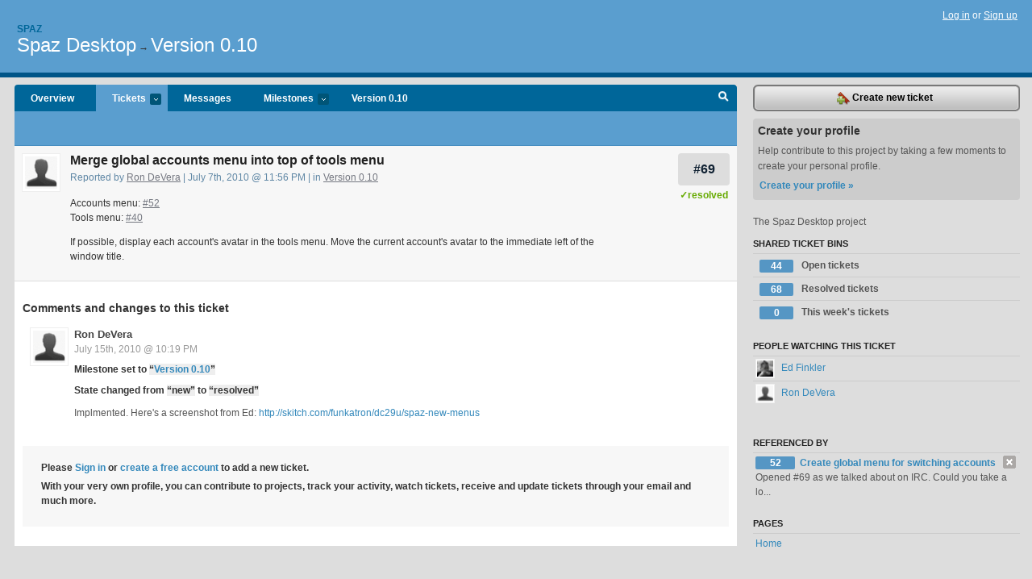

--- FILE ---
content_type: text/html; charset=utf-8
request_url: https://spaz.lighthouseapp.com/projects/32566-spaz/tickets/69-merge-global-accounts-menu-into-top-of-tools-menu
body_size: 5696
content:
<!DOCTYPE html PUBLIC "-//W3C//DTD XHTML 1.0 Transitional//EN"
	"http://www.w3.org/TR/xhtml1/DTD/xhtml1-transitional.dtd">
<html xmlns="http://www.w3.org/1999/xhtml" xml:lang="en" lang="en">
<head>
  <script type="text/javascript" charset="utf-8">document.getElementsByTagName('html')[0].className = 'csshidden';</script>
  <meta http-equiv="Content-type" content="text/html; charset=utf-8" />
  <meta name="csrf-param" content="authenticity_token"/>
<meta name="csrf-token" content="69296e3119b52addbdb5cea4875663b7bdb5795288979cde4897703f5ca75177"/>
  <title>#69 Merge global accounts menu into top of tools menu - Spaz Desktop - spaz</title>
  <link rel="shortcut icon" href="/images/lh2/app/favicon.gif" type="image/gif" />

  <link href="&#47;stylesheets&#47;all.css?1689818182" media="screen" rel="stylesheet" type="text/css" />

  <script src="/javascripts/all.js?1689818182" type="text/javascript"></script>
  <script src="/javascripts/lh2/application.js?1689818182" type="text/javascript"></script>

  <script src="/javascripts/code.js?1689818182" type="text/javascript"></script>

  
  <style type="text/css">
    
  </style>
  <!--[if lt IE 7]>
    <link href="&#47;stylesheets&#47;lh2&#47;curb-stomp.css?1689818182" media="screen" rel="stylesheet" type="text/css" />
  <![endif]-->
  <!--[if IE 7]>
    <link href="&#47;stylesheets&#47;lh2&#47;ie7.css?1689818182" media="screen" rel="stylesheet" type="text/css" />
  <![endif]-->
  <link href="&#47;stylesheets&#47;lh2&#47;print.css?1689818182" media="print" rel="stylesheet" type="text/css" />
  <script type="text/javascript" charset="utf-8">
    if(typeof Lighthouse == 'undefined')
      var Lighthouse = {};

      Lighthouse.authenticityToken = '69296e3119b52addbdb5cea4875663b7bdb5795288979cde4897703f5ca75177';
  </script>

    
    <link href="https://spaz.lighthouseapp.com/projects/32566-spaz/events.atom" rel="alternate" title="Spaz Desktop events" type="application/atom+xml" />
  
  <script type="text/javascript" charset="utf-8">
    document.observe('dom:loaded', function() {
      Lighthouse.init();
      var flashNotice = "";
      var flashError  = "";
      if(flashNotice) Flash.notice(flashNotice, true);
      if(flashError)  Flash.errors(flashError, true);
      
    });
   
  </script>
</head>
<body class="webkit tickets-show">
  <!-- container -->
  <div id="container">
    <!-- header -->
    <div id="header" class="clear">
      <ul id="sec-nav">
      </ul>
      <div id="titles">
        <h1>
            <strong id="account-name"><a href="/">Spaz</a></strong>
            <a href="/projects/32566-spaz" class="pname">Spaz Desktop</a>
            <span>&rarr;</span> <a href="/projects/32566-spaz/milestones/54720-version-010" class="pname">Version 0.10</a>
        </h1>
      </div>
        <span class="signin">
          <a href="https://lighthouseapp.com/login?to=https%3A%2F%2Fspaz.lighthouseapp.com%2Fprojects%2F32566-spaz%2Ftickets%2F69-merge-global-accounts-menu-into-top-of-tools-menu">Log in</a> or
          <a href="/users/new?to=https%3A%2F%2Fspaz.lighthouseapp.com%2Fprojects%2F32566-spaz%2Ftickets%2F69-merge-global-accounts-menu-into-top-of-tools-menu">Sign up</a>
        </span>
    </div>
    <!-- /header -->

    <!-- content -->
    <div id="content">
      
      <!-- main -->
      <div id="main">
        <div id="project-nav">
          <ul>

                <li  class="submenu-tab" id="t-proj">
          <a href="/projects/32566-spaz/overview" title="Overview for the Spaz Desktop project">Overview</a>
                </li>
              <li class="submenu-tab selected" id="t-menu">
              <a href="/projects/32566-spaz/tickets">Tickets <em>more</em></a>
                <ul class="submenu wbadges" style="display:none">
                  <li class="bin shared" id="menu_ticket_bin_28174">
<a href="/projects/32566-spaz/tickets/bins/28174" title="Query: state:open">                      <span class="badge">44</span>
                      Open tickets
</a>                  </li>
                  <li class="bin shared" id="menu_ticket_bin_28175">
<a href="/projects/32566-spaz/tickets/bins/28175" title="Query: state:resolved">                      <span class="badge">68</span>
                      Resolved tickets
</a>                  </li>
                  <li class="bin shared" id="menu_ticket_bin_28176">
<a href="/projects/32566-spaz/tickets/bins/28176" title="Query: created:&#39;this week&#39;">                      <span class="badge">0</span>
                      This week&#39;s tickets
</a>                  </li>
                    <li><a href="/projects/32566-spaz/tickets?q=all">All tickets</a></li>
                    <li><a href="/projects/32566-spaz/tickets?q=created%3Atoday">Today&#39;s tickets</a></li>
                    <li><a href="/projects/32566-spaz/tickets?q=watched%3Ame">Tickets I&#39;m watching</a></li>
                    <li><a href="/projects/32566-spaz/tickets?q=responsible%3Ame">Assigned to me</a></li>
                    <li><a href="/projects/32566-spaz/tickets?q=reported_by%3Ame">Reported by me</a></li>
                    <li><a href="/projects/32566-spaz/tickets?q=state%3Aopen">Open tickets</a></li>
                    <li><a href="/projects/32566-spaz/tickets?q=state%3Aclosed">Closed tickets</a></li>
                    <li><a href="/projects/32566-spaz/tickets?q=responsible%3A%27Andres+Pagella%27">Andres Pagella's tickets</a></li>
                    <li><a href="/projects/32566-spaz/tickets?q=responsible%3A%27Ben+Ramsey%27">Ben Ramsey's tickets</a></li>
                    <li><a href="/projects/32566-spaz/tickets?q=responsible%3A%27Benjamin+Kampmann%27">Benjamin Kampmann's tickets</a></li>
                    <li><a href="/projects/32566-spaz/tickets?q=responsible%3A%27Bryan+Roth%27">Bryan Roth's tickets</a></li>
                    <li><a href="/projects/32566-spaz/tickets?q=responsible%3A%27Daniel+Cousineau%27">Daniel Cousineau's tickets</a></li>
                    <li><a href="/projects/32566-spaz/tickets?q=responsible%3A%27David+Coallier%27">David Coallier's tickets</a></li>
                    <li><a href="/projects/32566-spaz/tickets?q=responsible%3A%27Ed+Finkler%27">Ed Finkler's tickets</a></li>
                    <li><a href="/projects/32566-spaz/tickets?q=responsible%3A%27Josh+Roesslein%27">Josh Roesslein's tickets</a></li>
                    <li><a href="/projects/32566-spaz/tickets?q=responsible%3A%27kym%27">kym's tickets</a></li>
                    <li><a href="/projects/32566-spaz/tickets?q=responsible%3A%27Matthew+Turland%27">Matthew Turland's tickets</a></li>
                    <li><a href="/projects/32566-spaz/tickets?q=responsible%3A%27Paddy+Foran%27">Paddy Foran's tickets</a></li>
                    <li><a href="/projects/32566-spaz/tickets?q=responsible%3A%27quang%27">quang's tickets</a></li>
                    <li><a href="/projects/32566-spaz/tickets?q=responsible%3A%27Rob+Griffiths%27">Rob Griffiths's tickets</a></li>
                    <li><a href="/projects/32566-spaz/tickets?q=responsible%3A%27Ron+DeVera%27">Ron DeVera's tickets</a></li>
                    <li><a href="/projects/32566-spaz/tickets?q=responsible%3A%27Roy+Sutton%27">Roy Sutton's tickets</a></li>
                    <li><a href="/projects/32566-spaz/tickets?q=responsible%3A%27spoon%27">spoon's tickets</a></li>
                    <li><a href="/projects/32566-spaz/tickets?q=responsible%3A%27szul%27">szul's tickets</a></li>
                    <li><a href="/projects/32566-spaz/tickets?q=responsible%3A%27thynctank%27">thynctank's tickets</a></li>
                    <li><a href="/projects/32566-spaz/tickets?q=responsible%3A%27troutgirl%27">troutgirl's tickets</a></li>
                    <li><a href="/projects/32566-spaz/tickets?q=responsible%3A%27vkoser%27">vkoser's tickets</a></li>
                </ul>
              </li>
              <li><a href="/projects/32566-spaz/messages">Messages</a></li>
              <li class="submenu-tab" id="t-milestone">
                <a href="/projects/32566-spaz/milestones/all">Milestones <em>more</em></a>
                <ul class="submenu wbadges" style="display:none">
                  <li>
<a href="/projects/32566-spaz/milestones/54720-version-010">                      <span class="badge">15</span>
                      Version 0.10
</a>                  </li>
                  <li>
<a href="/projects/32566-spaz/milestones/71978-version-10">                      <span class="badge">5</span>
                      Version 1.0
</a>                  </li>
                </ul>
              </li>

            <li>
                <a href="/projects/32566-spaz/milestones/current">Version 0.10</a>
            </li>
            <li id="quick-search"><a href="#" onclick="$('quick-search-bar').toggle(); $('q').focus(); return false">Search</a></li>
          </ul>
        </div>

        <div id="quick-search-bar" style="display:none">
<form action="/projects/32566-spaz/tickets" id="search-form" method="get">            <label for="q">Find tickets:</label> <input type="search" id="q" name="q" value="" />
            
            <a href="#search-help" id="search-help-trigger">[help]</a>
            <div id="search-help" style="display:none">
              <div class="popup">
                <h3>Keyword searching</h3>
<div class="popup-content">
  <table class="help-tbl" cellspacing="0" cellpadding="0">
    <tr>
      <th>Type</th>
      <th>To find</th>
    </tr>
    <tr>
      <td class="query">responsible:me</td>
      <td>tickets assigned to you</td>
    </tr>
    <tr>
      <td class="query">tagged:"@high"</td>
      <td>tickets tagged @high</td>
    </tr>
    <tr>
      <td class="query">milestone:next</td>
      <td>tickets in the upcoming milestone</td>
    </tr>
    <tr>
      <td class="query">state:invalid</td>
      <td>tickets with the state invalid</td>
    </tr>
    <tr>
      <td class="query">created:"last week"</td>
      <td>tickets created last week</td>
    </tr>
    <tr>
      <td class="query">sort:number, importance, updated</td>
      <td>tickets sorted by #, importance or updated</td>
    </tr>
    <tr>
      <td colspan="2">Combine keywords for powerful searching.</td>
    </tr>
    <tr class="plinks">
      <td colspan="2"><a href="http://help.lighthouseapp.com/faqs/getting-started/how-do-i-search-for-tickets?sso=">Use advanced searching &raquo;</a></td>
    </tr>
  </table>
</div>
              </div>
            </div>
</form>        </div>

        <div id="action-nav">
          <ul class="clear">
            

          </ul>
        </div>

        <div id="flashes">
          <div id="flash-errors" style="display:none"></div>
          <div id="flash-notice" style="display:none"></div>
        </div>
        <div id="page-top">
          
  <div class="greet clear">
    <div class="ticket-meta clear">
      <span class="ticketnum clear">
        <a href="/projects/32566-spaz/tickets/69">#69</a>
      </span>
      <span class="tstate" style="color:#66AA00">&#10003;resolved</span>
    </div>
    <div class="gleft"><img alt="Ron DeVera" class="avatar-large avatar" src="/images/avatar-large.gif" title="Ron DeVera" /></div>
    <div class="gcnt">
      <h2>
        Merge global accounts menu into top of tools menu
      </h2>
      <p class="date">
        Reported by <a href="/users/81798">Ron DeVera</a> |
        July 7th, 2010 @ 11:56 PM
        | in <a href="https://spaz.lighthouseapp.com/projects/32566/milestones/54720-version-010" anchor="ticket-69">Version 0.10</a>
        
      </p>
      <div class="greet-cnt"><div><p>Accounts menu: <a href="/projects/32566/tickets/52" title=
"Ticket #52">#52</a><br>
Tools menu: <a href="/projects/32566/tickets/40" title=
"Ticket #40">#40</a></p>
<p>If possible, display each account's avatar in the tools menu.
Move the current account's avatar to the immediate left of the
window title.</p></div></div>
      
    </div>
  </div>

        </div>
        <div id="main-content" class="clear">
          

<div id="ticket">

  <div class="changes">
    <h3>Comments and changes to this ticket</h3>
    <ul class="info">

      <!-- cached in v:9357726:1279246793v-a:d41d8cd98f00b204e9800998ecf8427e on 2024-12-10 17:19:23 UTC -->
      <li id="ticket-69-2" class="tticket clear shaded" style="clear:left">

        <div class="tleft"><img alt="Ron DeVera" class="avatar-large avatar" src="/images/avatar-large.gif" title="Ron DeVera" /></div>
        <div class="tcnt">
          <h4><a href="/users/81798">Ron DeVera</a> <span class="event-date"><a href="#ticket-69-2">July 15th, 2010 @ 10:19 PM</a></span></h4>
          <ul class="ticket-changes">
            
<li>Milestone set to <em class="change">&#147;<span class="milestone" data-id="54720">Version 0.10</span>&#148;</em></li>
<li>State changed from <em class="change">&#147;new&#148;</em> to <em class="change">&#147;resolved&#148;</em></li>

          </ul>
          <div class="desc" style="clear:left"><div><p>Implmented. Here's a screenshot from Ed: <a href=
"http://skitch.com/funkatron/dc29u/spaz-new-menus">http://skitch.com/funkatron/dc29u/spaz-new-menus</a></p></div></div>
                
        </div>
      </li>
    </ul>
    
  </div>
  
  
  <div class="form-tip stdout">
    <p>Please <a href="/login?to=https%3A%2F%2Fspaz.lighthouseapp.com%2Fprojects%2F32566-spaz%2Ftickets%2F69-merge-global-accounts-menu-into-top-of-tools-menu">Sign in</a> or <a href="/users/new?to=https%3A%2F%2Fspaz.lighthouseapp.com%2Fprojects%2F32566-spaz%2Ftickets%2F69-merge-global-accounts-menu-into-top-of-tools-menu">create a free account</a> to add a new ticket.</p>
    <p>With your very own profile, you can contribute to projects, track your activity, watch tickets, receive and update tickets through your 
      email and much more.</p>
  </div>
</div>





        </div>
      </div>
      <!-- /main -->

      <!-- sidebar -->
      <div id="sbar">
                <span class="sbar-btn">
<a href="/projects/32566-spaz/tickets/new?ticket%5Bmilestone_id%5D=54720-version-010">                    <img alt="New-ticket" src="/images/lh2/app/icons/new-ticket.png?1689818182" /> Create new ticket
</a>                </span>
          
<div class="attention">
  <h3>Create your profile</h3>
  <p>Help contribute to this project by taking a few moments to create your personal profile.  <a href="/users/new?to=%2Fprojects%2F32566-spaz%2Ftickets%2F69-merge-global-accounts-menu-into-top-of-tools-menu" class="abutton">Create your profile »</a>
  </p>
</div>

              <div class="proj-desc"><p>The Spaz Desktop project</p></div>

            <div class="sblock bin-block" id="private-bin-block" style="display:none">
</div>

            <div class="sblock bin-block" id="shared-bin-block" >
  <h3>Shared Ticket Bins <a href="#sortbin" id="shared-bin-sorter" style="display:none">(Sort)</a></h3>
  <ul class="stacked wbadges sortable" id="shared-ticket-bins">
    <li class="bin shared" id="list_ticket_bin_28174" >
      <span class="handle-wrapper">
        <span class="handle" style="display:none">&#x2193;&#x2191; drag</span>
      </span>
<a href="/projects/32566-spaz/tickets/bins/28174" title="Query: state:open">        <span class="badge">44</span>
        Open tickets
</a>    </li>
    <li class="bin shared" id="list_ticket_bin_28175" >
      <span class="handle-wrapper">
        <span class="handle" style="display:none">&#x2193;&#x2191; drag</span>
      </span>
<a href="/projects/32566-spaz/tickets/bins/28175" title="Query: state:resolved">        <span class="badge">68</span>
        Resolved tickets
</a>    </li>
    <li class="bin shared" id="list_ticket_bin_28176" >
      <span class="handle-wrapper">
        <span class="handle" style="display:none">&#x2193;&#x2191; drag</span>
      </span>
<a href="/projects/32566-spaz/tickets/bins/28176" title="Query: created:&#39;this week&#39;">        <span class="badge">0</span>
        This week&#39;s tickets
</a>    </li>
  </ul>
</div>


            <div class="sblock">
      <h3>People watching this ticket</h3>
      <ul class="link-list" id="watchers">
        <li class="watcherdude" id="watcher-60752">
<a href="/users/60752">      <img alt="Ed Finkler" class="tinyavatar" src="https://entp-lh-avatar-production.s3.amazonaws.com/avatars/60752/small.jpg?AWSAccessKeyId=AKIAJ4QBZRZBVMOUBNZA&amp;Expires=2085681770&amp;Signature=MtfDXy052pdKSL4ZCYHEyZocWpM%3D" title="Ed Finkler" />
      Ed Finkler
</a>  </li>
        <li class="watcherdude last" id="watcher-81798">
<a href="/users/81798">      <img alt="Ron DeVera" class="tinyavatar" src="/images/avatar-small.gif" title="Ron DeVera" />
      Ron DeVera
</a>  </li>
        </ul>
    </div>
    
  

   
  

    <div class="sblock">
    <h3>Referenced by</h3>
    <ul class="link-list" id="references">
      <li>
        <a href="/projects/32566/tickets/69/references/1096805" class="right remove" onclick="var f = document.createElement('form'); f.style.display = 'none'; this.parentNode.appendChild(f); f.method = 'POST'; f.action = this.href;var m = document.createElement('input'); m.setAttribute('type', 'hidden'); m.setAttribute('name', '_method'); m.setAttribute('value', 'delete'); f.appendChild(m);var s = document.createElement('input'); s.setAttribute('type', 'hidden'); s.setAttribute('name', 'authenticity_token'); s.setAttribute('value', '69296e3119b52addbdb5cea4875663b7bdb5795288979cde4897703f5ca75177'); f.appendChild(s);f.submit();return false;" title="Ignore this reference"><img alt="X" src="/images/lh2/app/x.gif?1689818182" /></a>
<a href="/projects/32566-spaz/tickets/52-create-global-menu-for-switching-accounts#ticket-52-6">          <span class="badge">52</span> 
          Create global menu for switching accounts
</a>        Opened #69 as we talked about on IRC. Could you take a
lo...
        </li>
    </ul>

  
<div class="sblock clear">
  <h3>Pages </h3>
  <ul class="link-list sortable" id="pagelist">
    <li id="page_65344"><span class="handle" style="display:none">&#x2193;&#x2191; drag</span><a href="/projects/32566/home">Home</a></li>
  </ul>
    
</div>


      </div>
      <!-- /sidebar -->
      
    </div>
    <!-- /content -->
    <!-- footer -->
    <div id="footer">
      <div id="footer-cnt">
        <ul id="ftr-links">
          <li id="entp"><a href="https://entp.com" title="The folks who built this">activereload/entp</a></li>
          <li><a href="http://blog.entp.com/" title="Read our stuff">Our blog</a></li>
          <li><a href="http://help.lighthouseapp.com/faqs?sso=" title="Frequently Asked Questions">FAQ</a></li>
          <li><a href="http://help.lighthouseapp.com/kb/api" title="Developer API documentation and examples">API</a></li>
          <li><a href="https://lighthouseapp.com/privacy" title="Privacy">Privacy</a></li>
          <li><a href="https://lighthouseapp.com/tos" title="Terms of service">Terms of service</a></li>
        </ul>
        <p>Copyright &copy; 2007-2026 <a href="https://entp.com">activereload/entp</a>
        </p>
      </div>
    </div>
    <!-- /footer -->
  </div>
  <!-- /container -->



<!-- Google Analytics -->
<script>
(function(i,s,o,g,r,a,m){i['GoogleAnalyticsObject']=r;i[r]=i[r]||function(){
(i[r].q=i[r].q||[]).push(arguments)},i[r].l=1*new Date();a=s.createElement(o),
m=s.getElementsByTagName(o)[0];a.async=1;a.src=g;m.parentNode.insertBefore(a,m)
})(window,document,'script','//www.google-analytics.com/analytics.js','ga');

ga('create', 'UA-1408278-2', 'auto');
ga('set',    'anonymizeIp', true)
ga('send',   'pageview');


</script>
<!-- End Google Analytics -->



</body>
</html>


--- FILE ---
content_type: text/css
request_url: https://spaz.lighthouseapp.com/stylesheets/all.css?1689818182
body_size: 21728
content:
 /* @override http://activereload.local.i:3000/stylesheets/main.css */
html {
  margin: 0 0 1px 0; /* force FF to show scrollbar to prevent page jumping */
  padding: 0;
  height: 100%;
}

html.csshidden .csshidden {
  display:none;
}

body {
  margin: 0;
  text-align: center;
  padding: 0;
  font: normal 12px/1.5em "Helvetica Neue", "Lucida Grande", "Helvetica Neue", Arial, sans-serif;
  background: #ddd;
  color: #333;
  min-width: 950px;
}

ul, li, form, input, dt, dl, dd, ol, div, p,
blockquote, h1, h2, h3, h4, h5, h6, a {
  margin: 0;
  padding: 0;
}

h1, h2, h3, h4, h5, h6 {
  font-size: 100%;
}

#header {
  background: #5A9ECF;
  height: 90px;
  margin: 0;
  text-align: left;
  position: relative;
  border-bottom: 6px solid #058;
}

#search {
  position: absolute;
  right: 10px;
  top: 115px;
}

#container {
  margin: 0 auto 20px auto;
  text-align: left;
  min-width: 950px;
}

a { outline: none; }
a:link, a:visited {  color: #38B; text-decoration: none; }

a:hover {
  color: #333;
}

#main {
  margin: 9px 0 0 18px;
  float: left;
  width: 70%;
  position: relative;
  background: #fff;
  -webkit-border-top-left-radius: 4px;
  -webkit-border-top-right-radius: 4px;
  -moz-border-radius-topright: 4px;
  -moz-border-radius-topleft: 4px;
}

#sbar {
  margin: 0 15px 0 73%;
  padding-top: 9px;
}

#sbar:after {
  content: ".";
  height: 1px;
  visibility: hidden;
  clear: left;
  display: block;
}

#devmode {
  background: #000;
  color: #fff;
  font-weight: bold;
  padding: 4px;
}

#content, #footer {
  max-width: 2000px;
}

/*------------------------------------------------------------------------
 *=UTILITY
 ------------------------------------------------------------------------*/

a.ellipsis {
  display: block;
  white-space: nowrap;
  overflow: hidden;
  text-overflow: ellipsis;
  -o-text-overflow: ellipsis;
  -ms-text-overflow: ellipsis;
}

img { border: 0; }
ins { text-decoration: none;}
.clear:after {
    content: ".";
    display: block;
    height: 0;
    clear: both;
    visibility: hidden;
}

.tl {
  position: absolute;
  left: 0;
  top: 0;
}

blockquote {
  padding: 0 10px;
  margin-left: 20px;
  color: #656565;
  border-left: 3px solid #999;
}

/*blockquote p:last-child:after {
  content: "\201D";
  font-size: 190%;
}

blockquote p:before {
  content: "\201C";
  font-size: 190%;
}*/

h3.phead {
  margin-top: 18px;
}

p.empty {
  margin: 6px 0;
  padding: 0;
  color: #555;
}

/*------------------------------------------------------------------------
 *=HEADER
 ------------------------------------------------------------------------*/
#header #titles {
  float: left;
  width: 70%;
}

#header h1 a.pname {
  color: #fff;
  text-decoration: none;
  height: 34px;
  border: none;
  font-weight: normal;
  font-size: 200%;
}

#header h1 {
  line-height: 240%;
  margin-left: 21px;
  padding-top: 30px;
}

strong#account-name {
  line-height: 100%;
  display: block;
  text-transform: uppercase;
  font-weight: bold;
  color: #006699;
  font-weight: bold !important;
}

strong#account-name a {
  color: #006699;
  font-weight: bold !important;
}

#header h1 a:hover {
  color: #f7f7f7;
}

#topbar {
  background: #000;
  position: relative;
  height: 30px;
}

#rheader {
  margin-left: 73%;
  padding-top: 12px;
  margin-right: 18px;
}

#userbadge {
  padding: 9px;
  background: #266A9B;
  color: #C2DFEE;
  -moz-border-radius: 3px;
  -webkit-border-radius: 3px;
  border-radius: 3px;
  height: 48px;
}

#userbadge input {
  font-family: "Helvetica Neue", Helvetica, Arial, sans-serif;
}

#userbadge li span.acct {
  font-weight: bold;
}

#ublinks {
  float: right;
  background: #266A9B;
  z-index: 2;
  padding-left: 5px;
}

#userbadge a {
  color: #fff;
  font-size: 92%;
  text-decoration: underline;
}

#userbadge strong {
  display: block;
  margin-bottom: 9px;
  white-space: nowrap;
  z-index: 0;
  overflow: hidden;
}

#userbadge .ubody {
  margin-left: 57px;
  position: relative;
}

#header .signin {
  position: absolute;
  right: 18px;
  top: 10px;
  display: block;
  color: #fff;
}

#header .signin a {
  color: #fff;
  text-decoration: underline;
}

#userbadge #memberships {
  background: #fff;
  z-index: 1;
  position: absolute;
  top: 44px;
  color: #333;
  list-style: none;
  border-bottom: 1px solid #4294CF;
  border-left: 1px solid #4294CF;
  border-right: 1px solid #4294CF;
  width: 100%;
  min-width: 200px;
}

#userbadge #membership-q {
  width: 100%;
  line-height: 180% !important;
  padding: 3px 0;
  -webkit-border-radius: 3px;
  -moz-border-radius: 3px;
  border-radius: 3px;
  border: 1px solid #fff;
  background: #fff url(/images/lh2/app/droparrow.png) 100% 50% no-repeat;
}

.webkit #userbadge #membership-q {
  padding: 0;
}

#userbadge .lq-placeholder {
  color: #999;
  font-size: 92% !important;
}

#userbadge #memberships li {
  display: block;
  padding: 3px 9px;
  border-bottom: 1px solid #eee;
}

#userbadge li.lq-selected {
  color: #333;
  background: #D4E1EB;
  cursor: pointer;
}


/*------------------------------------------------------------------------
 *=NAV
 ------------------------------------------------------------------------*/
/* Top right in header */
#sec-nav {
  font-size: 92%;
  list-style: none;
  position: absolute;
  left: 21px;
  top: 0;
  padding: 3px 0;
}

#sec-nav li, #act-nav li {
  display: inline;
  margin-right: 5px;
}

#sec-nav li a {
  color: #E0F2FF;
  border: none;
  text-decoration: underline;
}

#sec-nav li a:hover {
  color: #ffc;
  background-color: transparent;
}

a#help {
  color: #fff;
  background-color: #d70;
  padding: 2px;
  -webkit-border-radius: 2px;
  -moz-border-radius: 2px;
  -o-border-radius: 2px;
  border-radius: 2px;
  text-decoration: none;
}

a#help:hover {
  color: #fff;
  background: #222;
}


/* @group Navigation */

#nav {
  margin: 6px 0 0 0;
  line-height: 100%;
}


#nav ul {
  margin: 0 0 0 20px;
  padding: 0;
  list-style: none;
  line-height: 100%;
  position: relative;
}

#nav li {
  float:left;
  margin: 0 3px 0 0;
  list-style: none;
}

#nav a {
  float: left;
  display: block;
  background: #047;
  padding: 10px 9px 9px 9px;
  text-decoration: none;
  font-weight: bold;
  color: #fff;
  outline: none;
  -webkit-border-top-left-radius: 2px;
  -webkit-border-top-right-radius: 2px;
  -moz-border-radius-topright: 4px;
  -moz-border-radius-topleft: 4px;
}

#nav a:hover {
  color: #fff;
  background-color: #0063AD;
}

#nav li#new-ticket {
  border-bottom-color: #058;
}

#nav li#new-ticket a {
  background: #07b;
  color: #fff;
}

/* Commented Backslash Hack
   hides rule from IE5-Mac \*/
#nav a {float:none;}
/* End IE5-Mac hack */

#nav li.current a,
#nav li a.current {
  background-color: #07b;

}

#nav-r {
  position: absolute;
  top: 70px;
  right: 40px;
}

li#dashboard a {
  background: #047 url(/images/lh2/app/list.gif) 9px 9px no-repeat;
  padding-left: 30px;
}

li#nticket {
  border-bottom-color: #480;
}

li#nticket a {
  background: #333;
  color: #fff;
}

li#nticket a:hover { background-color: #444; color: #fff;}

/* Project Navigation */

/* @group Project Navigation */

#project-nav {
  background: #069;
  height: 33px;
  -webkit-border-top-right-radius: 4px;
  -webkit-border-top-left-radius: 4px;
  -moz-border-radius-topleft: 4px;
  -moz-border-radius-topright: 4px;
}

#project-nav ul, #action-nav ul {
  list-style:  none;
  width: 100%;
}

#project-nav li {
  display:  block;
  float: left;
  position: relative;
}

#project-nav li a {
  padding: 8px 20px 7px 20px;
  display: block;
  float: left;
  color: #fff;
  border: none;
  font-weight: bold;
  position: relative;
}

#project-nav li a:hover {
  background-color: #07B;
}

#project-nav li.selected a {
  background-color: #5A9ECF;
  color: #fff;
}

#project-nav li:first-child a {
  -webkit-border-top-left-radius: 4px;
  -moz-border-radius-topleft: 4px;
}

#first a {
  -webkit-border-top-left-radius: 4px;
  -moz-border-radius-topleft: 4px;
}

#project-nav .submenu-tab a {
  padding-right: 27px;
}

.submenu-tab em {
  position: absolute;
  width: 14px;
  height: 14px;
  text-indent: -9999px;
  right: 8px;
  top: 11px;
  background: #057 url(/images/lh2/app/droparrow.gif) 5px 6px no-repeat;
  -webkit-border-radius: 2px;
  -moz-border-radius: 2px;
  -o-border-radius: 2px;
  border-radius: 2px;
}

.submenu-tab a:hover em {
  background-color: #057;
}

#tmenu em:hover, .submenu-tab em:hover {
  background-color: #C0DCF0;
}

#project-nav ul.submenu {
  width: 230px;
  background: #fff !important;
  position: absolute;
  border-bottom: 1px solid #4294CF;
  border-left: 1px solid #4294CF;
  border-right: 1px solid #4294CF;
  top: 33px;
  left: 0;
  z-index: 9;
}

#project-nav ul.submenu li {
  float: none;
  display: block;
  border-bottom: 1px solid #eee;
  margin: 0 6px !important;
  background-color: #fff;
}

#project-nav ul.submenu li a {
  color: #333;
  float: none;
  padding: 6px;
  background-color: #fff;
}

#project-nav ul.submenu li a:hover {
  background: transparent;
  color: #058;
}

/* @end */



/* @group Action Nav */

.welcome-index #action-nav, .welcome-invite #action-nav {
  display: none;
}

#action-nav {
  background: #5A9ECF;
  height: 42px;
  border-bottom: 1px solid #468DC0;
}

#action-nav ul {
  background:  none;
  padding: 9px 0 6px 0;
}

#action-nav li {
  float: left;
  list-style:  none;
  padding: 0;
  position: relative;
}

#action-nav li a {
  display: block;
  float: left;
  padding: 4px 8px 5px 8px;
  border: none;
  color: #058;
  font-weight: bold;
  margin: 0 6px 0 6px;
}

#action-nav li a:hover, #action-nav li:hover a {
  color: #fff;
}

#action-nav li.pressed a {
  background-color: #84C0EB;
  -webkit-border-radius: 2px;
  -moz-border-radius: 4px;
  -o-border-radius: 2px;
  border-radius: 2px;
}

#action-nav.spam {
  margin-left: -10px;
  margin-right: -10px;
}

#page-top.spam {
  margin-left: -10px;
  margin-right: -10px;
}

#page-top.spam #delete-diag {
  padding: 10px !important;
}

#page-top.spam #update-diag {
  color: #005f00;
  background: #d7f8d7;
  border-top: 3px solid #00a300;
  border-bottom: 2px solid #b1f1b1;
  padding: 10px !important;
}

#page-top.spam #update-diag .btns {
  background: #d7f8d7;
}

#page-top.spam #update-diag .btns {
  background: #d7f8d7;
}

#page-top.spam #update-diag .btns .positive {
  color: #005f00;
}

#page-top.spam #update-diag .btns .positive:hover {
  color: #fff;
  background-color: #00a300;
}

/* @end */


/* @group Plain tabs */


.tabs {
  margin-bottom: 9px;
  border-bottom: 1px solid #ddd;
  background: none !important;
  font-family: "Helvetica Neue", Helvetica, Arial, sans-serif;
  padding-left: 9px;
  list-style: none;
}

.tabs a {
  background: none;
  text-decoration: none;
  display: block;
  font-weight: bold;
  border-top: 1px solid #ccc;
  border-bottom: none;
  border-right: 1px solid #ccc;
  border-left: 1px solid #ccc;
  float: left;
  padding: 6px 18px;
  margin-right: 3px;
  text-align: center;
}

.tabs a:hover {
  color: #333;
  background-color: #f7f7f7;
}

.tabs li a.active {
  border-bottom: 1px solid #fff;
  margin-bottom: -2px;
  color: #000;
}

.tabs li a.active:hover {
  background: #fff;
  cursor: default;
}

.page-tabs {
  margin-top: 20px;
}

/* @end */

/* Quick Search */

#project-nav #quick-search {
  position: absolute;
  right: 0;
  top: 0;
  background: url(/images/lh2/app/tr.gif) top right no-repeat;
}

li#quick-search a {
  background: url(/images/lh2/app/search.png) no-repeat;
  width: 33px;
  text-indent: -9999px;
  padding: 8px 0;
  margin: 0;
}

li#quick-search a:hover {
  background-color: transparent;
  background-position: 0 -29px;
}

#quick-search-bar {
  line-height: 100%;
  background: #058;
  padding: 12px;
  padding-bottom: 8px;
  text-align: right;
  color: #9FC7E3;
  white-space: nowrap;
}

#quick-search-bar label {
  color: #fff;
  font-weight: bold;
}

#quick-search-bar input {
  width: 200px;
  color: #555;
  border: 1px solid #259EE6;
  border-top: none;
  border-left: none;
}

#quick-search-bar a {
  color: #fff;
}

/* Action nav */
.arrow {
  position: absolute;
  bottom: -8px;
  left: 50%;
  z-index: 0;
  margin-left: -6px;
}

.search-back a {
  -webkit-border-top-left-radius: 4px;
  -moz-border-radius-topleft: 4px;
}

/*------------------------------------------------------------------------
 *=FORMS
 ------------------------------------------------------------------------*/
#main p.question {
  color: #777;
  margin-bottom: 3px;
  margin-left: 0;
  padding: 0;
}

dt label {
  margin: 0;
  padding: 0;
  font-weight: bold;
}

dt {
  margin-top: 9px;
}

dd {
  line-height: normal;
  padding: 1px;
}

input[type='text'], input[type='password'], input[type='search'], textarea {
  border: 1px solid #e4e4e4;
  border-top: 1px solid #c4c4c4;
  border-left: 1px solid #c4c4c4;
  font-size: 100%;
  color: #333333;;
  font-family: "Helvetica Neue", Helvetica, arial, sans-serif;
}

textarea.project-option {
  font-family:monospace;
  font-size:92%
}

form#openid_region input[type='text'], form#openid_region input[type='password']
form#login_region input[type='text'], form#login_region input[type='password'] {
  width: 100%;
}

textarea {
  font-family: Monaco, "Courier New", Courier, monospace;
}

.btn-asset {
  border-top: 1px solid #FFEB9E;
  margin-top: 5px;
  padding: 3px;
  text-align: right;
  background: #F0C000;
}

.btns {
  padding: 12px !important;
  margin: 18px 0 0 0;
  text-align: right;
  background: #f1f1f1;
  -webkit-border-radius: 4px;
  -moz-border-radius: 4px;
  -o-border-radius: 2px;
  border-radius: 2px;
  zoom:1;
}
.btns:after { content:"."; display:block; height:0; clear:both; visibility:hidden; }

.big { font-size: 180% !important; }
.lil { font-size: 80%; }
.fat { width: 100%;}

.area {
  width:100%;
  height:100px;
}

.tiny { width: 30px; }

.submit {
  vertical-align: middle;
}

.canvas {
  margin-top: 10px;
  border: 3px solid #ccc;
}

.canvas canvas {
  border: 2px solid #fff;
}

.list-form {
  list-style: none;
  margin: 0 0 0 0;
  border-bottom: 1px solid #eee;
}

.list-form li {
  padding: 0 0 9px 0;
}

.list-form li label {
  display: block;
  font-weight: bold;
}

.list-form.triple li {
  float: left;
  width: 30%;
  margin-right: 18px;
}
.list-form.quadruple li {
  float: left;
  width: 22.8%;
  margin-right: 18px;
}

.list-form li.last {
  margin-right: 0;
}


.list-form select, .list-form input {
  width: 100%;
}

fieldset {
  border: 1px solid #ddd;
  padding: 1px 5 10px 0;
}

fieldset legend {
  font-weight: bold;
}

.hint {
  color: #555;
}

.help {
  font-weight: normal;
  font-size: 92%;
}

.form-tbl, .form {
  width: 100%;
  margin: 20px 0;
}

.form-tbl input, .form input {
  font-size: 130%;
}

.form-tbl label, .form-tbl label {
}

.form-tbl th, .form th {
  border-bottom: 1px solid #eee;
  padding: 10px 20px 15px 0pt;
  text-align: right;
  vertical-align: top;
  white-space: nowrap;
  width: 1%;
}

.form-tbl td, .form td {
  border-bottom: 1px solid #eee;
  margin: 0pt;
  padding: 10px 20px 15px 0pt;
}

p.hint {
  color: #656565;
  margin: 0 !important;
  padding: 0 !important;
}

.watch-block {
  padding: 9px 0;
}

.watch-block p {
  padding-bottom: 0;
}

.checkbox-list {
  padding: 6px;
  margin: 0;
}

.checkbox-list li {
  list-style: none;
  display: block;
  float: left;
  font-weight: bold;
  padding: 9px;
  width: 20%;
  overflow: hidden;
}

.checkbox-list li.or {
  width: auto;
}

.checkbox-list li input[type=checkbox] {
  vertical-align: middle;
}

li.everybody {
  display: block;
  float: none;
  width: 100%;
}

li.or {
  border-top: 1px solid #ddd;
  border-bottom: 1px solid #ddd;
  font-weight: normal;
  color: #656565;
  display: block;
  float: none;
}

.pagetop-form {
  background: #f7f7f7;
  border-bottom: 1px solid #eee;
}

.pagetop-form label {
  font-weight: bold;
}

.tickets-new .previewable #preview-button {
  margin-top: 0;
}

.toolbar.previewable {
  margin-bottom: 8px;
}
.previewable label {
  padding: 0px;
}

.slbl {
  color: #aaa;
  font-style: italic;
  display: inline-block;
  position: absolute;
  right: 80px;
  padding: 2px 5px 0 0;
}
.slbl img { }

/*------------------------------------------------------------------------
 *=MAIN
 ------------------------------------------------------------------------*/

#main-content {
  padding: 0 10px 10px 10px;
  background: #fff;
  min-height: 300px;
  -webkit-border-top-left-radius: 4px;
  -webkit-border-top-right-radius: 4px;
  -moz-border-radius-topleft: 4px;
  -moz-border-radius-topright:4px;
}

#main h1, #modal_container .desc h1 {
  font-size: 190%;
  padding: 5px 0;
}

#main h2, #modal_container .desc h2 {
  font-size: 150%;
  padding: 0 0 0 5px;
  margin: 25px 0 0 0;
  border-bottom: 1px dotted #ccc;
}

#main h3, #modal_container .desc h3 {
  font-size: 120%;
  padding: 6px 0;
  color: #333;
}

#main p, #modal_container .desc p {
  padding: 0 5px 5px 5px;
}

div.blankslate {
  background: #eee;
  -webkit-border-radius: 4px;
  -moz-border-radius: 4px;
  -o-border-radius: 4px;
  border-radius: 4px;
  padding: 9px;
  font-weight: bold;
  margin: 0 !important;
}

#pbody h2, div.desc h2 {
  border-bottom: none !important;
  font-size: 160%;
  color: #000;
}

#pbody ul, #pbody ol, .desc ol, .desc ul {
  margin: 9px 0 9px 39px;
}

#pbody li, .tcnt li {
  margin-bottom: 6px;
}

#pbody h4, #pbody h5 {
  font-size: 92%;
}

h2#ptitle {
  font-size:  130%;
  border: none;
  margin-bottom: 10px;
}

/*------------------------------------------------------------------------------------
  @group buttons
------------------------------------------------------------------------------------*/

/*button.button, input.button {
  padding: 3px 9px;
  background: #f5f5f5;
  font-weight: bold;
  border:1px solid #cecece;
  border-top:1px solid #ddd;
  border-left:1px solid #ddd;
  font-family: "Helvetica Neue", Helvetica, Arial, sans-serif;
  cursor: pointer;
}

.block-actions button:hover, button.button:hover, input.button:hover,
.prioritize:hover {
  background: #ddd;
  border:1px solid #999;
  border-top:1px solid #ccc;
  border-left:1px solid #ccc;
}

.button.cancel {
  color: #c00;
}

.button.go {
  color: #471;
}*/

/* @end */

/*
 *=DAHSBOARD
 */

/* @group Events */

div.link-bar {
  text-align: right;
  border-bottom: 1px solid #eee;
  padding: 6px 9px;
}

a.csv,a.atom {
  background: url(/images/lh2/app/icons/rss.png) 0 50% no-repeat;
  padding-left: 21px;
  font-weight: bold;
  color: #333;
}

a.csv {
  position: absolute;
  top: 6px;
  right: 9px;
  font-weight: normal;
  padding: 3px 6px 3px 24px;
  background-color: #ccc;
  -webkit-border-radius: 2px;
  -moz-border-radius: 2px;
  border-radius: 2px;
  background-position: 3px 50%;
  background-image: url(/images/lh2/app/icons/csv.gif);
}
a.csv.excel {
  right: 79px;
}

a.csv:hover,a.atom:hover {
  color: #555;
}

#events {
  margin-top: 18px;
  margin-left: 81px;
}

#events h3 {
  border-bottom: 1px solid #ccc;
}

.events, .pagelist {
  margin: 0 0 60px 0;
  padding: 0;
  list-style: none;
  width: 100%;
}

.events li.event.bulk_pending {
  color: #aaa;
}
.events li.event {
  padding: 12px !important;
  line-height: 160%;
  border-bottom: 1px solid #eee;
  position: relative;
}

.day-break, .time-span {
  position: absolute;
  left: -81px;
  top: 9px;
  width: 60px;
  text-align: center;
  display: block;
  background-color: #eee;
  padding: 9px;
  -webkit-border-radius: 4px;
  -moz-border-radius: 4px;
  -o-border-radius: 4px;
  border-radius: 4px;
}

li.daybreak {
  border-top: 2px solid #e4e4e4;
}

span.day {
  display: block;
  font-size: 92%;
  font-weight: bold;
}

span.num {
  color: #777;
}

#events .emeta a {
  color: #555;
}

#events .emeta a:hover {
  color: #111;
}

.etype {
  width: 60px;
  background-color: #555;
  color: #fff;
  position: absolute;
  right: 0;
  top: 18px;
  text-align: center;
  padding-bottom: 2px;
  font-size: 92%;
  -webkit-border-radius: 2px;
  -moz-border-radius: 4px;
}

.emessage { background-color: #F92;}
.ereply { background-color: #D52;}
.eticket { background-color: #aaa;}
.emilestone { background-color: #81C;}
.epage { background-color: #0A2;}
.echangeset { background-color: #000;}
.efile { background-color: #B24;}

.time-span, .dtime {
  font-size: 92%;
  color: #666;
  background-color: transparent;
}

li.event ul {
  padding-left: 10px;
  list-style: none;
}

li.event ul li {
  background: url(/images/lh2/app/bullet.gif) 2px 50% no-repeat;
  padding-left: 18px;
}

.events li blockquote p {
  margin: 0 0 10px 0 !important;
  padding: 0 !important;
  color: #444;
  font-size: 92%;
}

.events .event-date {
  color: #999;
  font-family: Georgia, Times, serif;
  position: absolute;
  top: 18px;
}

.events .avatar, .msg .avatar {
  width: 25px;
  height: 25px;
  padding: 2px;
}

.tcnt .event-date a.edit {
  color: #07b;
}

.greet-cnt img,
.tcnt .desc img {
  max-width: 520px;
}

/* @end */


/* @group Sidebar */

#sbar {
  position: relative;
}

.sbar-btn {
  display: block;
  background: url(/images/lh2/app/button-right.png) top right no-repeat;
}

.sbar-btn a {
  display: block;
  background: url(/images/lh2/app/button-left.png) no-repeat;
  line-height: 280%;
  margin: 0 5px 9px 0;
  text-align: center;
  color: #000;
  font-weight: bold;
}

.sbar-btn a img {
  vertical-align: middle;
}

.sbar-btn .plus-sign {
  margin-top: -5px;
}

.sbar-btn a:hover {
  color: #006699;
}

#utility, .specialblock {
  color: #fff;
  margin-left: 5px;
}

#utility select {
  background: #fff;
  color: #333;
  border: 1px solid #58b;
  font-weight: normal;
}

.specialblock a {
  color: #fff;
  display: block;
  background-color: #5B9BC8;
}

a.pedit {
  font-weight: normal;
  font-size:  92%;
  color: #bdf;
}

a.pedit:hover {
  color: #fff;
}

#sbar dl {
 margin: 0 10px;
 padding: 10px;
}

#sbar dd {
 border: 0;
 display: inline;
}

.sblock {
  float:left;
  width:100%;
  background: transparent;
  color: #555;
  margin-bottom: 18px;
  zoom:1;
}

.sblock:after {
  content: ".";
  height: 1px;
  visibility: hidden;
  clear: right;
  display: block;
}

.sblock-cnt {
  padding: 6px;
}

.sblock h3 {
  padding: 0 0 3px 0 !important;
  margin-bottom: 0;
  text-transform: uppercase;
  position: relative;
  color: #222;
  font-weight: bold;
  font-size: 92%;
  clear: none;
}

.sblock p {
  padding: 6px 6px 0px 6px;
}

.sblock .btm-link {
  margin-top: 9px;
  float: right;
  background: #999;
  color: #fff;
  display: block;
  padding: 0 3px;
  -webkit-border-radius: 2px;
  -moz-border-radius: 2px;
  -o-border-radius: 2px;
  border-radius: 2px;
  font-size: 92%;
}

.sblock .btm-link:hover {
  background: #333;
}

#new-callback {
  margin-top: 2em;
  background: #ccc;
  padding: 0px;
  -webkit-border-radius: 4px;
  -moz-border-radius: 4px;
  -o-border-radius: 4px;
}
#new-callback h3 {
  margin: 4px auto;
  text-align: center;
  color: #555;
  border-bottom: 4px solid #ddd;
}
#new-callback input[type=text] {
  width: 100%;
  font-size: 1.3em;
}
#new-callback p {
  margin-top: 10px;
  padding-bottom: 5px;
  text-align: right;
  zoom:1;
}
#new-callback label {
  display: block;
}
#new-callback select {
  width: 100%;
}
#new-callback p:after { content:"."; display:block; height:0; clear:both; visibility:hidden; }

#setopenid input#openid_url { float:left; width:170px; padding:3px 4px; }
#setopenid input.button { padding:3px 12px; min-width:0; }
#setopenid p.hint {clear:both; padding: 6px 0 0 0 !important;}

.attention h3 {
  font-size: 120%;
  margin-bottom: 6px;
  color: #fff;
  text-transform: none;
  color: #333;
}

.attention {
  margin-bottom: 9px;
  margin-top: 9px;
  line-height: 160%;
  background: #ccc;
  color: #555;
  padding: 6px;
  -webkit-border-radius: 4px;
  -moz-border-radius: 4px;
  border-radius: 4px;
}

.attention a {
  color: #fff;
  text-decoration: underline;
}

.attention .abutton {
  color: #38B;
  padding: 2px;
  margin-top: 3px;
  font-weight: bold;
  text-transform: none;
  text-decoration: none;
  display: block;
  -webkit-border-radius: 2px;
  -moz-border-radius: 4px;
  border-radius: 2px;
}

.attention .abutton:hover {
  background-color: #fff;
  color: #000;
}

.smodal {
  color: #fff;
  margin-bottom: 20px;
}

.smodal-cnt {
  padding: 5px;
}

.smodal h3 {
  padding: 5px 5px 0px 5px;
  font-size: 92%;
  background: #548EB8 url(/images/lh2/app/tr.gif) top right no-repeat;
  position: relative;
  text-shadow: 1px 1px #fff;
}

#sbar h4 {
  font-size: 100%;
}

.avatar, .tinyavatar {
  background: #fff;
  padding: 3px;
  float: left;
  margin: 0 5px 0 0;
  max-height: 40px;
  height: 40px;
  max-width: 40px;
  overflow: hidden;
  border: 1px solid #eee;
}

.tinyavatar {
  padding: 1px;
  width: 20px;
  height: 20px;
  float: none;
  vertical-align: middle;
  border: 1px solid #eee;
}

#sbar .avatar {
}

#assignees li {
  height: 38px;
  border-bottom: 1px dotted #ccc;
  padding: 5px 5px 5px 25px;
  list-style: none;
  position: relative;
}

#assignees li input {
  position: absolute;
  left: 2px;
  top: 45%;
}

#assignees li a {
  color: #000;
}

#assignees .avatar {
  width: 30px;
  height: 30px;
}

ul.stacked {
  margin: 0;
  padding: 0;
  list-style: none;
  line-height: 130%;
  font-weight:  normal !important;
}

ul.stacked li {
  position: relative;
  padding: 5px;
}

.badge {
  color: #333;
  font-weight: bold;
  width: 38px;
  display: block;
  float: left;
  padding: 2px;
  text-align: center;
  margin-right: 10px;
  -webkit-border-radius: 2px;
  -moz-border-radius: 2px;
  -o-border-radius: 2px;
  border-radius: 2px;
  margin-top: -1px;
}

ul.wbadges li {
  padding: 0 !important;
  line-height: 100% !important;
  margin: 0 !important;
}

ul.wbadges li a {
  position: relative;
  padding: 8px;
  display: block;
  color: #555;
}

ul.wbadges li {
  font-weight: bold;
}

ul.wbadges a span.badge {
  color: #fff;
  background-color: #5596C4;
  line-height: 100%;
}
#sidebar-messages span.badge {
  color: #fff;
  background-color: #D52; /* see .ereply */
}
#message-comments span.date, #sidebar-messages span.date {
  font-weight: normal;
  color: #888;
  display: inline-block;
}

ul#references a {
 font-weight: bold;
 margin-left: -4px;
 margin-right: 2px;
}
ul#references a span.badge {
  color: #fff;
  background-color: #5596C4;
  line-height: 100%;
  margin-top: 1px;
  width: 45px
}

li.aproj a span.badge {
  background: #bbb;
  color: #999;
}

ul.wbadges li.aproj a {
  color: #777;
  font-weight: normal;
}

ul.components li {
  padding: 8px 10px 8px 30px;
  background: url(/images/lh2/app/icons/bug-large.png) 0 50% no-repeat;
}

.smeta {
  font-size: 92%;
}

.radioed {
  margin-top: 5px;
}

.export-radio {
  margin-top: 25px;
}
.radioed h4, .export-radio h4 {
  color: #444;
}

.radioed li, .export-radio li {
  padding: 0 5px 10px 25px;
  list-style: none;
  position: relative;
  color: #555;
}

.radioed li input, .export-radio li input {
  position:  absolute;
  left: 5px;
  top: 0;
}

.mmeta {
  margin-top: 3px;
  font-weight: bold;
}

.mstone-chart {
  background: url(/images/lh2/app/mstone-chart-bg.gif) no-repeat;
  height: 22px;
  padding: 5px 0 0 6px;
  position: relative;
}

.mstone-progress {
  background: url(/images/lh2/app/mstone-progress.gif) top left no-repeat;
  height: 17px;
  position: absolute;
  right: 12px;
  top: 5px;
}

#sidebar-messages li, #projects li, #user-ticket-bins li, #shared-ticket-bins li, .blist li {
  padding: 5px;
  border-top: 1px solid #ccc;
  margin-top: 0 !important;
}

li a.close {
  float: right;
  display: block;
  color: red;
}
dl a.close {
  color: red;
  margin-left: 10px;
}
input#milestone_title {
  margin: 2px 0;
}

#sidebar-messages li a:hover, #projects li a:hover, #user-ticket-bins li a:hover,
#shared-ticket-bins li a:hover,
.blist li a:hover {
  background-color: #ccc;
}

/*li.current-bin a {
  background: url(/images/lh2/app/check.png) 98% 50% no-repeat;
  padding-right: 20px;
}*/

.tktlink a:hover {
  color: #333;
}
.message-summary {
  color: #888;
  display: block;
  padding: 4px 0;
}
ul.link-list {
  list-style: none;
  padding-bottom: 18px;
}

ul.link-list li {
  padding: 3px;
  display: block;
  border-top: 1px solid #ccc;
}

ul.link-list li .right {
  float: right;
}

ul.link-list li a:hover {
  background-color: #ccc;
}

li.last, li.last a {
  border-bottom: none !important;
}

.watcherdude a.watcher {
  padding: 0 10px 10px 0;
}

.opts {
  text-align: right;
  font-weight: normal;
  font-size: 92%;
  margin-top: 5px;
}

.proj-desc {
  color: #555;
  padding: 9px 0 9px 0;
}

/* @end */


/* @group Greetings */

.greet {
  background: #f7f7f7;
  padding: 9px 9px;
  position: relative;
  color: #333;
  border-bottom: 1px solid #ddd;
}

.greet h2 {
  margin: 0 0 3px 0!important;
  border: none !important;
  color: #222;
  font-size: 130% !important;
}

.greet .date, .greet .gmeta {
  color: #5F87A5;
}

.gleft, .tleft {
  float: left;
  width: 55px;
}

.gcnt, .tcnt {
  margin-left: 55px;
  margin-right: 120px;
}


.tcnt a.edit:hover { color: #07b;}

.greet-cnt {
  margin-top: 9px;
}

.greet-cnt p {
  margin-bottom: 7px;
}

.greet-cnt ul, .greet-cnt ol {
  padding-left: 25px;
  margin: 5px;
}

.gbar {
  margin-top: 5px;
}

.gbar ul { list-style:  none; float: right;}
.gbar li { display:  inline;}
.gbar li a { display: block; float:  left; padding: 5px 10px; color: #aed7f3;}

#main .greet h3 {
  color: #222;
}

.greet a, .gbar a {
  color: #747780;
  text-decoration: underline;
  border: none;
}

.greet a:hover, .gbar a:hover {
  color: #222;
  background: transparent;
}

/* @end */

/* @group Data List */

.data-list {
  margin: 40px 0 0 0;
}

.data-list h3 {
  margin: 0 0 5px 0;
  border-bottom: 1px dotted #bbb;
  padding: 0;
  font-size: 100%;
  color: #130;
}

.data-list h3 a {
  color: #000;
  border: none;
  text-decoration: none;
}

.data-list a {
  border: none;
  font-weight: bold;
}

.data {
  margin: 0 0 30px 0;
  padding: 0;
  list-style: none;
  width: 100%;
}

.data li {
  line-height: 160%;
  position: relative;
}

.data li a { border: 0; font-weight: bold;}

.data li a:hover {
  color: #333;
}

.media-list {
  list-style: none;
}

.media-list li.media-item {
  padding: 9px;
  border-bottom: 1px solid #eee;
  line-height: 100%;
}

.media-list h4 {
  line-height: 100%;
  margin-bottom: 6px;
}

#main .media-list p.meta {
  margin-top: 0;
  color: #777;
  text-align: left;
  font-weight: normal;
  padding: 0;
}

.data .ttstate {
  white-space: nowrap;
}

/* @end */

.event-date {
  position: absolute;
  right: 5px;
  font-size: 92%;
}

h3 .event-date {
  font-weight: normal;
  right: 20px;
}

#events .emeta {
  line-height: 140%;
  color: #333;
  padding-left: 0 !important;
}

#events .emeta a {
  color: #777;
  font-weight: normal;
}

div.cs-body {
  font-size: 92%;
  color: #777;
}

.dated-list h3 {
  border-bottom: 1px solid #aaa;
}

.subscribe {
  display: block;
  padding-left: 15px;
  border: none !important;
  text-decoration: none;
  background: url(/images/lh2/app/icons/feed.gif) 0 50% no-repeat;
  line-height: 100%;
}

/*
 *=DATA VIEWS
 */

table.data {
  width: 100%;
}

table.data th {
  border-bottom: 1px solid #ccc;
  text-align: left;
  padding: 9px;
}

table.data td {
  padding: 9px;
  border-bottom: 1px solid #eee;
}

td.issue {
  width: 40%;
}

td.closed {
  background: url(/images/lh2/app/icons/closed.png) 5px 50% no-repeat;
}

td.date {
  color: #555;
}

li.aticket span.points {
  background: #eee;
  padding: 2px 5px;
  border-radius: 2px;
}
td.points {
  text-align: center;
}

/* @group Milestones */

#milestone-nav {
  text-align: right;
  padding: 18px 9px 9px 9px;
  margin-bottom: 10px;
}

#milestone-nav li a {
  color: #555;
}

#milestone-tabs {
  float: right;
  margin-left: 9px;
}

#milestone-tabs li {
  display: inline;
  list-style: none;
  margin-right: 3px;
  font-weight: bold;
}

#milestone-tabs li a {
  border-bottom: 1px solid #ccc;
}

#milestone-nav li.selected a {
  color: #38B;
  background: #eee;
  -webkit-border-radius: 4px;
  -moz-border-radius: 4px;
  -o-border-radius: 4px;
  border-radius: 4px;
  padding: 3px;
  border-bottom: 0;
}

#milestones {
  margin: 10px;
}

#milestones h2 {
  border: none;
  font-size: 100%;
  border-bottom: 1px solid #bbb;
  padding: 5px;
}

table.milestone-list td {
  position: relative;
}
table.milestone-list {
  width: 100%;
}

table.milestone-list .progress-bar {
  width: 175px;
}

#milestones td.progress-bar .pbar,
#milestones td.progress-bar .pbar-container {
  height: 10px;
}

table.late td.progress-bar .pbar {
  background-color: #c00;
}

table.milestone-list .lbl {
  font-weight: bold;
  width: 375px;
}

table.milestone-list .due {
  font-weight: normal;
  color: #777;
}

table.milestone-list td.lbl p {
  padding: 0 !important;
}

table.milestone-list .move {
  font-size: 92%;
  color: #270;
  font-weight: normal;
  border-bottom: 1px solid #270;
}

table.milestone-list .move:hover {
  color: #333;
  border-color: #333;
}

table.milestone-list.late .due {
  color: #888;
}

table.milestone-list .time-distance {
  color: #777;
}

table.late .ttl {
  color: #900;
  font-size: 130%;
}

table.late .ttl:hover {
  color: #333;
}

table.milestone-list td.remaining {
  text-align: center;
  white-space: nowrap;
}

table.milestone-list .num {
  font-size: 140%;
  font-weight: bold;
  display: block;
  color: #000;
  margin-bottom: 0;
}

table.milestone-list .label {
  color: #777;
}

#milestones td {
  padding: 5px;
  border-bottom: 1px solid #eee;
}

#milestones h3 {
  margin-top: 33px;
}

.milestone {
  padding: 0;
}

#late-milestones {
  background: #eee;
  -webkit-border-radius: 4px;
  -moz-border-radius: 4px;
  -o-border-radius: 4px;
  border-radius: 4px;
  margin-bottom: 20px;
  margin-top: 20px;
}

#late-milestones h2 {
  background: #c00;
  padding: 5px;
  margin-top: 0;
  color: #fff;
  border: none;
  -webkit-border-top-left-radius: 4px;
  -webkit-border-top-right-radius: 4px;
  -moz-border-radius-topleft: 4px;
  -moz-border-radius-topright:4px;
}

#late-milestones table {
  padding: 5px;
}

#late-milestones .milestone-list td {
  border-bottom: 1px solid #ccc;
}

#late-milestones .milestone-list tr:last-child td {
  border-bottom: none;
}

#milestones tr.milestone-late td {
  border-bottom: 1px solid white;
}

#milestones tr.milestone-scheduled td {
  border-bottom: 1px solid white;
}

#all-milestones tr.milestone-late {
  background: #eee;
}

#all-milestones tr.milestone-scheduled {
  background: #eee;
}

#all-milestones tr.milestone-late .ttl {
  color: #900;
}

#all-milestones tr.milestone-late .ttl:hover {
  color: #333;
}

div.move-content {
  padding: 10px;
  background: #fff;
}

.analytics {
  width: 100%;
  border: 1px solid #ddd;
  margin-bottom: 9px;
  border-collapse: collapse;
}

.analytics td {
  text-align: center;
  padding: 9px;
  border-right: 1px solid #eee;
}

.analytics th.ttl {
  padding: 9px;
  border-bottom: 1px solid #eee;
  font-size: 110%;
  color: #000;
  text-align: left;
}

.analytics .desc {
  margin-top: 3px;
  color: #555;
  font-size: 92%;
  font-weight: normal;
}

.analytics .ttl a {
  color: #333;
}

.analytics a:hover {
  color: #069;
}

.analytics .num {
  font-size: 180%;
  font-weight: bold;
  display: block;
  color: #000;
  margin-bottom: 6px;
}

.analytics .label {
  color: #777;
}

.sentence {
  padding: 10px;
  background-color: #ddd;
  font-weight: bold;
  margin: 0 -10px;
  background: #eee;
  position: relative;
}

#bulk {
  background: #eee;
  padding: 0 10px 10px 10px;
  margin: 0 -10px;
  position: relative;
}

#pending-jobs {
  margin: 18px 0 0 0;
  text-align: center;
  font-weight: bold;
  -webkit-border-radius: 4px;
  -moz-border-radius: 4px;
  border-radius: 4px;
  background: #A8D3FA;
  padding: 3px;
}

#pending-jobs p {
  margin: 0;
  padding: 0;
}

#bulk ul.examples {
  margin-left: 27px;
}

#bulk p.quiet {
  padding: 6px 0 0 0;
  margin-bottom: 0;
}

a#advanced {
  float: right;
}

input.command {
  width: 470px !important;
}

.inline-form {
  padding: 9px;
  margin-bottom: 9px;
  border-top: 1px solid #ddd;
  border-bottom: 1px solid #ddd;
}

#advanced-edit .inline-form {
  border-bottom: none;
}

#main-area {
  float: left;
  width: 70%;
}

#user-list {
}

#user-list ul {
  list-style: none;
}

#user-list li a {
  position: relative;
  display: block;
  height: 32px;
  padding: 5px;
  color: #555;
  font-weight: bold;
  border-bottom: 1px solid #ccc;
}

#user-list li a:hover {
  background-color: #ccc;
}

#user-list li .avatar {
  width: 24px;
  height: 24px;
}

a span.ticket-count {
  position: absolute;
  right: 9px;
  top: 9px;
  color: #555;
  font-size: 120%;
}

a span.job {
  color: #888;
  font-weight: normal;
  display: block;
  font-size: 92%;
}

.ticket-list {
  list-style: none;
  margin-bottom: 0;
  margin-top: 0;
}

.ticket-list li {
  border-top: 1px solid #eee;
  line-height: 100%;
  padding: 6px;
  position: relative;
  display: block;
  overflow: hidden;
}

.ticket-list li:first-child {
  border-top: 2px dotted #ccc;
}

.ticket-list li:hover {
  background-color: #f7f7f7;
}

.ticket-list li .order img {
  margin: 0 0.5em;
  vertical-align: middle;
}

.ticket-group {
  margin-top: 24px;
}

#main-content .ticket-group:first-child {
  margin-top: 15px;
}

.currentuser {
  padding: 0 6px;
  -webkit-border-radius: 4px;
  -moz-border-radius: 4px;
  border-radius: 4px;
}

#ticket-list-wrapper.hidden .bulk_check_header,
#ticket-list-wrapper.hidden .bulk_checkbox{
  display:none;
}

.tnum2 {
  float: left;
  color: #888;
  padding: 3px;
  display: block;
  margin-right: 9px;
  width: 60px;
  text-align: center;
  -webkit-border-radius: 2px;
  -moz-border-radius: 2px;
  border-radius: 2px;
  background: #ddd;
}

.itag {
  background: #eee;
  color: #aaa;
  padding: 0 3px;
  -webkit-border-radius: 4px;
  -moz-border-radius: 4px;
  border-radius: 4px;
}

.tprio-icon {
  width:10px;
  height:10px;
  display:block;
  background-image: url(/images/lh2/app/priority-stoplight.gif);
}

.tprio-icon-high {
  background-position:0 -20px;
}

.tprio-icon-medium {
  background-position:0 -10px;
}

.tprio-icon-low {
  background-position:0 0;
}

.aticket .tprio-icon {
  float:left;
  margin-top:4px;
  margin-right:5px;
}

.resolved li {
  color: #888;
}

.resolved li.aticket a {
  color: #aaa;
}

.marker {
 background: #c00;
 color: #fbb;
 font-size: 92%;
 padding: 3px;
 position: absolute;
 right: 18px;
 top: 6px;
}

.ticket-list a {
  position: relative;
  font-size: 100%;
  line-height: 150%;
  font-weight: bold;
  padding: 5px 5px 2px 5px;
}

.ticket-list .tbody {
  padding: 0 5px 0 0;
  color: #777;
  margin-left: 48px;
}

.ticket-list a.tag {
  background: #eee;
  color: #aaa;
  -webkit-border-radius: 4px;
  -moz-border-radius: 4px;
  border-radius: 4px;
  padding: 0 4px;
  font-weight: normal;
}
.ticket-list a.tag:link {
  color: #aaa;
}
.ticket-list a.tag:hover {
  color: #888;
}
.ticket-list span.handle-wrapper {
  margin-right: 4px;
}

.pagesort {
  display: block;
  text-align: center;
  line-height: 100%;
  color: #fff !important;
  font-weight: bold;
  background-color: #333;
  position: absolute;
  right: 9px;
  top: 3px;
  padding: 6px 6px;
  font-size: 82%;
  width: 60px;
}

.prioritize_milestone,
.prioritize {
  width: 60px;
  position: absolute;
  right: 9px;
  bottom: 6px;
  padding: 6px 6px;
  display: block;
  text-align: center;
  line-height: 100%;
  padding: 3px 9px;
  background: #f5f5f5;
  font-weight: bold;
  border:1px solid #cecece;
  border-top:1px solid #ddd;
  border-left:1px solid #ddd;
  font-family: "Helvetica Neue", Helvetica, Arial, sans-serif;
  cursor: pointer;
  color: #471 !important;
}

.prioritize_milestone.sorting,
.prioritize.sorting {
  background-color: #38b;
  color: #fff !important;
  border-color: #42AFF0;
  border-bottom-color: #246083;
  border-right-color: #246083;
}

.handle-wrapper {
  float: right;
  z-index: 10;
  padding-left: 1em;
  position: relative;
}

.handle-wrapper span {
  margin: 0;
  display: inline-block;
}

span.handle {
  background: #333;
  color: #fff;
  font-size: 92%;
  padding: 3px 5px;
  margin-left: 1em;
  text-indent: 0;
  border-radius: 2px;
  -o-border-radius: 2px;
  -moz-border-radius: 2px;
  -webkit-border-radius: 2px;
  cursor: pointer;
}

table.sortable tr,
table.sortable td,
ul.sortable li {
  position: relative;
}

.sblock ul.sortable .handle {
  background: #333;
  color: #fff;
  -moz-border-radius: 2px;
  -webkit-border-radius: 2px;
  -o-border-radius: 2px;
  border-radius: 2px;
  margin-top: 5px;
}

.sblock .sorting {
  padding: 3px;
  text-shadow: none;
  background-color: #480;
  color: #fff;
  -moz-border-radius: 2px;
  -webkit-border-radius: 2px;
  -o-border-radius: 2px;
  border-radius: 2px;
}

div h3.uname {
  padding: 0 0 6px 6px !important;
  line-height: 100%;
  position: relative;
  vertical-align: bottom;
  font-size: 100% !important;
  color: #555 !important;
}

div h2.uname {
  padding: 0 0 6px 6px !important;
  line-height: 100%;
  position: relative;
  vertical-align: bottom;
}

div h3.uname .avatar {
  width: 30px;
  height: 30px;
}

div.currentuser h3.uname .avatar {
  border: 1px solid #A3D2F3;
}

div h3.uname span.quiet {
  display: block;
  border: none;
  margin-top: 6px;
}


/* @end */


/* @group Messages */

.message-list {
  padding-top: 20px;
}

.message-list h3 {
  position: relative;
  font-weight: bold;
  font-size: 100% !important;
  border: none;
  margin: 0;
  padding: 0 !important;
}

ul.messages {
  list-style: none;
}

ul.messages li.response {
  padding: 10px;
  border-bottom: 1px solid #eee;
  position: relative;
}

.messages h4 {
  padding: 5px 0;
  border-bottom: 1px solid #eee;
}

.messages li.msg {
  border-bottom: 1px solid #eee;
  position: relative;
  margin-left: 80px;
}

.messages li h4 a {
  border: none;
  font-size: 120%;
}

.messages li.msg .desc {
  color: #555;
  padding: 0;
  margin-left: 33px;
}

.messages .attachment-list {
  margin: 0;
  padding: 0;
  list-style: none;
}

.messages .attachment-list .tcnt {
  margin-left: 6px;
}

.messages .attachment-list .tleft {
  padding: 0;
  margin: 0;
  width: auto;
}

.desc p {
  padding-left: 0 !important;
}

div.desc ul, .greet-cnt ul {
  margin: 9px 0 9px 27px;
  list-style-type: disc;
}

div.desc ul li {
  margin-bottom: 6px;
}

.messages p, .gdesc p {
  margin-bottom: 8px;
}

.messages .last {
  border: none;
}

.msg {
  padding: 5px;
  margin-bottom: 15px;
}

.msg h3 {
  margin: 0;
  padding-left: 5px;
}

.msg ul {
  list-style-type: disc;
}

.msg .desc ul {
  line-height: 170%;
}

.msg ul, .msg ol, .comments ul, .commnets ol, .gdesc ul, .gdesc ol {
  padding-left: 25px;
  margin: 5px;
}

.msg-meta {
  margin-bottom: 5px;
  font-size: 92%;
  padding: 0 5px 5px 5px;
  color: #888;
  font-weight: bold;
}

.msg-meta a {
  color: #777;
}

.msg .desc p {
  padding-left: 5px !important;
}

.msg-meta a:hover {
  color: #555;
}

/* @end */


/*------------------------------------------------------------------------------------
  @group attachments
------------------------------------------------------------------------------------*/
.attachments {
  list-style: none;
  margin-top: 9px;
  padding: 0px;
  -moz-border-radius: 4px;
  -webkit-border-radius: 4px;
  line-height: 100%;
  border: 1px solid #eee;
}

.gcnt .attachments {
  border: 1px solid #ddd;
  max-width: 500px;
}

.attachments li {
  position: relative;
  list-style: none;
  padding: 15px;
  border-bottom: 1px solid #eee;
}
attachments li:last-child {
  border-bottom: none
}

.attachment .file-size {
  display: block;
  color: #999;
  font-size: 92%;
  position: absolute;
  top: 5px;
  right: 5px;
  z-index: 2;
  min-width: 100px;
}
li.attachment a.item {
  padding: 0px 0 18px 56px;
  margin: 6px 6px 6px 0;
  background: url(/images/lh2/app/mime/attachment.png) 0 50% no-repeat;
  display: block;
  font-size: 92%;
}
li.attachment a.item_thumbnailed {
  margin: 0;
  background: none;
  font-size: 92%;
}
.sbar a.item {
  margin-top: 0;
}
a.item_thumbnailed img {
  margin-right: 16px;
  vertical-align: middle;
  border: 3px solid #eee;
}
.sbar a.item_thumbnailed img {
  vertical-align: text-top;
}
.attachment .xdel {
  color: #c00;
  text-decoration: underline;
  padding-left: 3px;
  visibility: hidden;
}

.attachment .xdel:hover {
  background-color: #ffc;
}

.attachment:hover .xdel {
  visibility: visible;
}

li.apdf  a.item { background-image: url(/images/lh2/app/mime/pdf.png);}
li.axls  a.item { background-image: url(/images/lh2/app/mime/xls.png);}
li.adiff a.item { background-image: url(/images/lh2/app/mime/diff.png);}
li.atxt  a.item { background-image: url(/images/lh2/app/mime/txt.png);}
li.adoc  a.item { background-image: url(/images/lh2/app/mime/doc.png);}
li.azip  a.item { background-image: url(/images/lh2/app/mime/zip.png);}
li.atar  a.item { background-image: url(/images/lh2/app/mime/tar.png);}
li.aimg  a.item { background-image: url(/images/lh2/app/mime/img.png);}


/* Sidebar attachments  */
#sbar .attachments {
  border: none;
}

#sbar .attachments li {
  float: none;
  border-bottom: 1px solid #ccc;
  line-height: 100%;
  min-height: 31px;
}

#sbar .attachments .file-size {
  top: 26px;
  left: 59px;
}

/* @end */

/*------------------------------------------------------------------------
 *=COMMENTS
 ------------------------------------------------------------------------*/
.comments h4 {
  border:  none;
  padding: 0;
}

/* @group Ticket Page */
#save-search {
  text-align: left;
  padding: 9px;
  border-top: 1px solid #ddd;
  margin-top: 9px;
}

#save-search p {
  margin-bottom: 6px;
}

#save-search h3 {
  font-size: 120%;
}

#save-search label {
  display: block;
}

#save-search .meta {
  display: block;
  color: #999;
  text-align: left;
  font-weight: normal;
  margin: 3px 0 0 0;
  padding: 0;
}

.filter {
  background: #eed;
  padding: 5px;
  border-bottom: 1px dotted #cd8;
  text-align: right;
}

.filter label {
  font-weight: bold;
}

#ticket .date {
  font-weight: normal;
  display: block;
  color: #555;
}

.filter input, .filter select {
  border: 1px solid #cc9;
  color: #333;
}

.filter option {
  border-bottom: 1px solid #eee;
}

.meta {
  padding: 10px;
  margin: 10px 0;
  text-align: center;
  font-weight: bold;
}

.open {
  background: #bee;
  border: 1px solid #6bb;
}

.description {
  padding: 0;
  margin: 0;
  font-size: 110%;
}

.tticket {
  position: relative;
  border-bottom: 1px solid #ddd;
  padding: 9px !important;
}

.tticket a.edit, li.response a.edit {
  position: absolute;
  right: 0;
  top: 9px;
  padding: 3px 9px 2px 8px;
  background: #f5f5f5;
  font-weight: bold;
  border:1px solid #cecece;
  border-top:1px solid #ddd;
  border-left:1px solid #ddd;
  font-family: "Helvetica Neue", Helvetica, Arial, sans-serif;
  cursor: pointer;
  -webkit-border-radius: 3px;
  -moz-border-radius: 3px;
  border-radius: 3px;
  text-transform: uppercase;
  font-size: 11px;
}



.flag .spambtn {
  background: #f5f5f5;
  min-width: 0;
  padding: 3px;
  -webkit-border-radius: 3px;
  -moz-border-radius: 3px;
  border-radius: 3px;
  border:1px solid #cecece;
  border-top:1px solid #ddd;
  border-left:1px solid #ddd;
}

.webkit .flag .spambtn {
  padding: 6px;
}

.flag {
  font-size: 10pt;
  color: #888;
  position: absolute;
  right: 50px;
  top: 9px;
  float: none;
  min-width: 0;
}


.changes {
  margin-top: 18px !important;
}

.changes h3 {
  padding: 5px;
}

.changes h4 a { color:  #444; }

.changes h4 {
  position: relative;
  font-size: 110%;
}

.changes .event-date, .response .event-date {
  position: static;
  display: block;
  color: #888;
  font-size: 92%;
}

.changes .event-date a {
  color: #999;
  font-weight: normal;
}

ul.info {
  list-style: none;
  margin: 0 0 18px 0;
  padding: 0;
}

ul.info li {
}

ul.info > ul li {
  border: none;
}

ul.info li:last-child {
  border-bottom: none;
}

.ticket-changes {
  margin: 6px 0;
  padding: 0;
  width: 100%;
}

.info .desc {
  margin-top: 9px;
  color: #555;
}

ul.ticket-changes li {
  display: block;
  padding: 1px 0;
  font-weight: bold;
}

.change {
  background: #eee;
  font-style: normal;
}

.ticket-header-title h2 a, .ticket-meta span a {
  text-decoration: none;
  color: #123;
}
ul#ticket-title {
  list-style: none;
  margin:5px 0px;
}
ul#ticket-title li {
  float:left;
  white-space: nowrap;
  margin-right:1em;
  line-height: 1.5em;
}
ul#ticket-title li input {
  min-width:550px;
}
ul#ticket-title label {
  margin-right:1ex;
  font-weight: bold;
  display:inline-block;
  width: 8ex;
}

#ticket_points_display {
  font-weight: bold;
  font-size: 130%;
  background: #ddd;
  line-height: 15px;
  padding: 6px 10px 4px;
  display: block;
  text-align: center;
  border-radius: 4px;
  -moz-border-radius: 4px;
  -webkit-border-radius: 4px;
}
#ticket_points_display small {
  display: block;
  font-size: 9px;
}
#ticket_points_display a {
  color: inherit;
  cursor: pointer;
}
#ticket_points_form_wrapper li {
  list-style-type: none;
}
#ticket_points_form_wrapper li.current {
  font-weight: bold;
}
#ticket_points_form_wrapper li a {
  border: 1px solid white;
  padding: 2px 6px;
  color: #38B;
  cursor: pointer;
  text-decoration: none;
}
#ticket_points_form_wrapper li a:hover {
  border-color: #DDDDDD;
  background: #f7f7f7;
}
#ticket_points_form_wrapper li span.points {
  width: 30px;
  display: inline-block;
}
#ticket_points_form_wrapper #ticket_points {
  width: 15px;
  float: left;
  padding: 4px;
  margin: 1px 10px 0 1px;

  background: #f7f7f7;
  font-weight: bold;
  text-align: center;
  border-radius: 4px;
  -moz-border-radius: 4px;
  -webkit-border-radius: 4px;
}
#ticket_points_form_wrapper p {
  padding: 7px 0 3px;
}

.greet .points-chart {
  border: 1px solid #eee;
  height: 70px;
  width: 140px;
  float: right;
}
#sbar .points-chart {
  margin-bottom: 10px;
  width: 100%;
  border: 0;
  height: 80px;
}


.ticketnum {
  text-align: center;
  font-weight: bold;
  font-size: 130%;
  background: #ddd;
  line-height: 40px;
  padding: 0 10px;
  display: block;
  -moz-border-radius: 4px;
  -webkit-border-radius: 4px;
  border-radius: 4px;
}

.ticketnum a {
  color: #112233;
  text-decoration: none;
}

.ticket-meta {
  float: right;
  margin-left: 1ex;
}

.tstate {
  color: #aaa;
  line-height: 120%;
  padding: 2px;
  font-weight: bold;
  margin-bottom: 1em;
}

.ticket-meta .tstate {
  text-align: center;
  display: block;
  margin-top: 3px;
}

.topen {
  color: #f17;
}

.tresolved {
  color: #333;
}

.tinvalid {
  color: #A30;
}

.thold {
  color: #EB0;
}

.tresolved {
  color: #6A0;
}

td.tnum a {
  color: #777;
}

#attach-fields {
  list-style: none;
}

#attach-field li {
  padding:  6px 0 4px 42px;
  position: relative;
}

#attach-fields a.add, #attach-fields a.rem {
  display: block;
  width: 17px;
  height: 17px;
  position: absolute;
  left: 0;
  top: 6px;
  text-indent: -9999px;
  background: url(/images/lh2/app/icons/add.png) no-repeat;
}

#attach-fields a.rem {
  left: 19px;
}

#attach-fields a.rem  {
  background: url(/images/lh2/app/icons/remove.png) no-repeat;
}


/* @end */


/* @group Members and Users */
#new-project-invite h2 {
  border: 0px;
  padding: 0 0 6px 5px;
}

#new-project-invite p.subtitle {
  color: #656565;
}

.members-list {
  list-style: none;
}

.members-list span.checkbox {
  margin-right: 6px;
  vertical-align: middle;
}

.members-list span.user-role {
  float: right;
  color: #656565;
  font-weight: normal;
}

.members-list li.member {
  padding: 9px;
  position: relative;
  border-bottom: 1px solid #eee;
  font-weight: bold;
}

.members-list .avatar {
  width: 30px;
  height: 30px;
  padding: 1px;
}

.inlinecheck {
  position: absolute;
  top: 9px;
}

a.set-perm-btn {
  position: absolute;
  right: 18px;
  top: 9px;
  display: block;
  background-color: #ddd;
  color: #555;
  padding: 3px;
  -webkit-border-radius: 4px;
  -moz-border-radius: 4px;
  -o-border-radius: 4px;
  border-radius: 4px;
}

.project-access-list {
  margin-top: 9px;
}

.project-access-list li {
  border-right: 1px dotted #ddd;
  font-weight: bold;
  list-style: none;
  display: block;
  float: left;
  width: 22%;
  padding: 9px;
  border-top: 1px dotted #ddd;
}

.member-permissions {
  clear: left;
  margin-top: 18px;
  background-color: #fff;
  border-top: 3px solid #333;
}

.member-permissions p.btns {
  -webkit-border-radius: 0;
  -moz-border-radius: 0;
  -o-border-radius: 0;
  border-radius: 0;
}

#users {
  width: 100%;
  margin-bottom: 40px;
}

#users tr td {
  border-bottom: 1px solid #eee;
  padding: 5px;
  vertical-align: top;
}

#users td.uinfo {
  border-right: 2px solid #eee;
  width: 280px;
}

#users td.uinfo p {
  margin: 0;
  padding: 0;
  line-height: 120%;
  font-size: 92%;
  color: #777;
}

#users .uemail {
  margin-bottom: 5px !important;
}

#users .uemail a {
  font-weight: bold;
  color: #555;
}

#users ul {
  margin-left: 20px;
  list-style-image: url(/images/lh2/app/bullet.gif);
  font-size: 92%;
  color: #777;
  line-height: 180%;
}

#users .avatar {
  float: left;
  margin-right: 10px;
  max-height: 50px;
  max-width: 50px;
}

.quiet {
  color:#888;
  border-bottom:1px solid #eee;
  font-weight:normal
}

p.or {
  font-weight: normal;
   color: #656565;
   padding: 9px !important;
}

p.aa {
  padding-top: 18px !important;
}

.setting-perms {
  background: #eee;
}

.pending-badge {
  background: #ed5;
  color: #983;
  -webkit-border-radius: 2px;
  -moz-border-radius: 2px;
  -o-border-radius: 2px;
  border-radius: 2px;
  border: 1px solid #cb4;
  padding: 0 3px;
}

a.resend {
  position: absolute;
  top: 9px;
  right: 18px;
}


.members-list li.pending {
  color: #aaa;
}

/* @end */


/* @group Settings */

.setgroup {
  padding: 10px;
  margin: 5px 0;
}

.setform {
  background: #eee;
  padding: 10px;
  margin: 0;
}

dd.avatar {
  margin: 15px 2px 5px 0;
  float: left;
  padding: 0;
}

dd.avatar img {
  border: none;
}

.settings {
  margin-top: 20px;
}

#account-export {
  margin: 24px;
}

.settings table {
  margin: 10px 10px 20px 10px;
}

.settings td.callback-url a {
  width: 260px;
}

.settings h3 {
  font-size: 120% !important;
  margin-top: 20px;
}


ul#api-keys {
  list-style: none;
  margin-left: 20px;
  font-size: 110%;
}

#api-keys li {
  padding:  5px;
  border-bottom: 1px dotted #eee;
}

#api-keys h4 {
  font-size: 92%;
  color: #555;
}

#api-keys code { color: #777; background: #f2f2f2; }

#api-keys .destructive {
  color: #D41;
  font-weight: normal;
  font-size: 92%;
}

.token {
  font-weight: bold;
}

span.tokenkey {
  padding: 0 !important;
  color: #888 !important;
}

.token code {
  padding: 0 !important;
  background: #fff !important;
  font-family: "Courier New", Courier, Monaco, fixed;
}

#new_token label {
  font-weight: bold;
}

ul.inline {
  list-style: none;
  padding: 5px;
}

ul.inline li {
  display: inline;
  line-height: 400%;
  padding: 0;
}

li.bloc {
  line-height: 150% !important;
  display: block !important;
  padding: 5px;
}

/* @end */

/* @group Ticket */

#bulkedit-tickets {
  list-style: none;
}

#bulkedit-tickets li {
  padding: 4px;
  border-bottom: 1px solid #f2f2f2;
}

#watch-ticket .button {
  margin-top: 5px;
  margin-right: 10px;
}

/* @end */

/* @group Changeset */

#changes {
  list-style: none;
  margin-left: 40px;
}

#changes li {
  padding: 4px;
  border-bottom: 1px solid #f2f2f2;
}

#changes li span {
  display: block;
  width: 16px;
  height: 16px;
  text-indent: -9999px;
  float: left;
  margin-right: 5px;
}

span.cs-m, span.cs-u, span.cs-e { background: url(/images/lh2/app/icons/m.png) no-repeat; }
span.cs-d { background: url(/images/lh2/app/icons/d.png) no-repeat;}
span.cs-a { background: url(/images/lh2/app/icons/a.png) no-repeat;}

/* @end */


/* @group System */

#flashes {
  text-align: center;
  font-weight: bold;
}

#flash-notice, #flash-errors, #flash-archived, #errorExplanation, .delete-dialog {
  background: #bec;
  color: #031;
  padding: 10px;
  border: 3px solid #8DA;
  border-right: none;
  border-left: none;
  border-bottom-width: 2px;
  border-top-color: #483;
}

#flash-archived {
  border-top-color: #DB0;
  background: #fd4;
  border-bottom-color: #fe7;
  color: #641;
}

#flash-errors, .delete-dialog, #errorExplanation {
  background: #fdd;
  border-top-color: #c00;
  border-bottom-color: #fbb;
  color: #700;
}

.delete-dialog p.btns {
  background: transparent;
}

#errorExplanation {
  background: #FFEBEB;
  margin: 20px;
  border: 1px solid #FF8585;
  color: #b11;
}

#errorExplanation ul {
  margin-left: 20px;
}

#errorExplanation h2 {
  margin: 0;
  font-size: 120%;
  border: none;
}

#flash-archived a {
  color: #333;
  text-decoration: underline;
}

#announcement {
  margin: 9px 18px 0 18px;
  background: #fd8;
  border: 1px solid #c90;
  border-top: 1px solid #ccb100;
  border-left: 1px solid #ccb100;
  -webkit-border-radius: 4px;
  -moz-border-radius: 4px;
  border-radius: 4px;
  padding: 0;
}

#announcement h2 {
  font-size: 120%;
}

#announcement a.close {
  font-size: 120%;
  float: right;
  color: #bbb;
  margin-top: -9px;
  margin-right: -6px;
  text-shadow: -1px -1px rgba(0,0,0,0.5);
}

#announcement a.close:hover {
  color: #c00;
  text-shadow: 1px 1px rgba(0,0,0,0.2);
}

#ann-cnt {
  background: #fff;
  margin: 6px;
  padding: 10px;
  -webkit-border-radius: 2px;
  -moz-border-radius: 2px;
  border-radius: 2px;
}

#delete-diag {
  padding: 0 !important;
}

#delete-diag form {
  padding: 10px;
}

/* @end */


/*------------------------------------------------------------------------
 *=MISC
 ------------------------------------------------------------------------*/

.spammer {
/*  background: #fefefe;
  padding: 6px 0;
  -webkit-border-radius: 3px;
  -moz-border-radius: 3px;
  border-radius: 3px;
  text-align: center;*/
}

#user-select {
  background: #fff;
  margin: 0;
  padding: 0;
  background: #fff;
}

#select {

}

.trigger {
  cursor: pointer;
}


#select #optgroup {
  position: absolute;
  top: 41px;
  left: 4px;
  width: 470px;
  z-index: 9999;
  padding: 0;
  margin: 0;
}

#select #options {
  background: #fff;
  border: 1px solid #bbb;
  padding: 0 0 3px 3px;
}

#select #options a {
  float: none !important;
  margin: 0;
  border: none;
  display: inline;
  padding: 0;
}


#options .endgroup {
  border-bottom: 2px solid #999 !important;
}

.custom-select li {
  position: relative;
  padding: 0;
  cursor: pointer;
  line-height: 100%;
  list-style: none;
  height: 23px;
  color: #555;
  float: left;
  width: 150px;
  vertical-align: middle;
  margin: 3px 3px 0 0;
  background: #f7f7f7;
  border: 1px solid #eee;
}

.custom-select li:hover {
  border-color: #ccc;
  background-color: #f1f1f1;
}

.custom-select .uname {
  margin-left: 26px;
  margin-top: 5px;
  display: block;
}

#assigned-user {
  line-height: 100%;
  height: 23px;
  padding: 3px;
  background: #f7f7f7 url(/images/lh2/app/ddownarrow.gif) no-repeat;
  background-position: 98% 6px;
  color: #555;
  border: 1px solid #eee;
  -webkit-border-radius: 4px;
  -moz-border-radius: 4px;
  -o-border-radius: 4px;
  border-radius: 4px;
}

#assigned-user .uname {
  margin-top: 6px;
  display: block;
}

#assigned-user:hover {
  background: #eee url(/images/lh2/app/ddownarrow.gif) no-repeat;
  background-position: 98% -26px;
  border-color: #bbb;
}

.custom-select li .avatar {
  width: 16px;
  height: 16px;
  padding: 1px;
  border: 1px solid #eee;
  position: absolute;
  top: 2px;
  left: 3px;
}

#assigned-user .avatar {
  width: 16px;
  height: 16px;
  padding: 1px;
  border: 1px solid #eee;
  margin-top: 1px;
}

.small-head {
  font-size: 90% !important;
  border-bottom: 1px solid #aaa !important;
}

.sect-head {
  margin-top: 30px;
  border-bottom: 1px solid #ccc;
}

.group {
  margin: 18px 0 0 0;
}

.group h3 {
  margin-left: 9px;
  padding: 0 !important;
  font-size: 120% !important;
  color: #555 !important;
  text-transform: uppercase;
}

.group-main {
  float: left;
  width: 60%;
}

.group-more {
  margin-left: 62%;
  margin-top: 10px;
}

p.form-tip, div.form-tip {
  margin: 0;
  background: #f7f7f7;
  color: #888;
  margin-top: 10px;
  font-size: 92%;
  padding: 18px !important;
}

.stdout {
  font-weight: bold;
  font-size: 100% !important;
  color: #333 !important;
}

.nada {
  padding: 10px;
  background: #eee;
}

/* @group Code */

pre {
  background: #f7f7f7;
  padding: 10px;
  font-size: 90%;
  line-height: 130%;
}

pre {
  overflow: auto;
}

pre code {
    font-family:"Monaco","Consolas","DejaVu Sans Mono",monospace;
    font-size: 100%;
    color: #444;
}

.keywords { color: #f71; }
code .comment { color: #517; }
.string { color: #392; }
.regex {
  background: #D0F0FF;
  color: #27b;
}
.global { color: #60A;}
.symbol { color: purple;}

/* @end */

/* @group Progress Bars */

.pbar-container {
  height: 18px;
  background: #ccc;
  -webkit-border-radius: 2px;
  -moz-border-radius: 4px;
  border-radius: 2px;
  border: 2px solid #fff;
}

.pbar-label {
  color: #fff;
  font-weight:  bold;
  display: block;
  text-align: center;
}

#pbar, .pbar {
  -webkit-border-top-right-radius: 2px;
  -webkit-border-bottom-right-radius: 2px;
  -moz-border-radius-topright: 2px;
  -moz-border-radius-bottomright: 2px;
  background: #270;
}

/* @end */


/* @group Footer */

#footer {
  margin: 9px 0 18px 20px;
  width: 70%;
  text-align: center;
  color: #555;
  font-size: 92%;
  background-color: #ccc;
  -moz-border-radius: 4px;
  -webkit-border-radius: 4px;
  border-radius: 4px;
}

#footer-cnt {
  padding: 9px;
}

#ftr-links {
  list-style: none;
  text-align: center;
}

#ftr-links li {
  display: inline;
  margin-right: 9px;
  padding-bottom: 8px;
}

#footer p {
  padding-top: 10px;
}

#footer a {
  color: #333;
}

#footer a:hover {
  text-decoration: underline;
}

#entp a {
  font-size: 120%;
  font-weight: bold;
  color: #777;
}

#eylogo {
  display: block;
  float: right;
}

/* @end */


/* @group User Dashboard */

#udashboard {
  margin-top: 20px;
}

#lcol {
  width: 50%;
  float: left;
}

#rcol {
  margin-left: 60%;
}

.usblock {
  margin-bottom: 40px;
}

.plist {
  list-style: none;
  border-right: 1px solid #ddd;
  border-left: 1px solid #ddd;
}

.plist li {
  padding: 5px;
  border-bottom: 1px solid #ddd;
  font-size: 92%;
  position: relative;
}

.plist .pdate {
  color: #999;
  position: absolute;
  right: 5px;
  top: 5px;
}

.plist li.shade {
  background: #f9f9f9;
}

.plist a {
  color: #333;
  display: block;
  margin-right: 50px;
}

.plist li a:hover {
  color: #07b;
}

/* @end */
/*------------------------------------------------------------------------
 *=PLANS N STUFF
 ------------------------------------------------------------------------*/
.sdata {
  width: 100%;
}

.sdata td, .sdata th {
  border-bottom: 1px solid #ddd;
  padding: 5px;
  color: #666;
  font-size: 92%;
}

.sdata th {
  background: #eee;
  border-right: 2px solid #ccc;
  width: 150px;
  color: #333;
  border-bottom: 1px solid #ddd;
}

table.plans th, table.plans td {
  text-align: center;
  font-weight: bold;
}

.warn {
  color: #c00;
}

div.warn {
  margin: 20px 0;
  background: #fdd;
  border: 1px solid #fbb;
  color: #700;
  padding: 10px;
}

div.warn h3 {
  color: #c00 !important;
}

/*------------------------------------------------------------------------
 *=PAGING
 ------------------------------------------------------------------------*/
.pagination {
  padding: 3px;
  margin: 10px;
}

.pagination a {
  padding: 2px 5px 2px 5px;
  margin: 2px;
  border: 1px solid #ccc;
  background: #f7f7f7;
  color: #555;
}

.pagination a:hover, .pagination a:active {
  border: 1px solid #aaa;
  color: #111;
}

.pagination span.current {
  padding: 2px 5px 2px 5px;
  margin: 2px;
  border: 1px solid #444;
  font-weight: bold;
  background-color: #555;
  color: #fff;
}

.pagination span.disabled {
  padding: 2px 5px 2px 5px;
  margin: 2px;
  border: 1px solid #eee;
  color: #aaa;
}

/* @group popups */

.popup {
  background: transparent;
  border: 12px solid #333;
  -webkit-border-radius: 6px;
  -moz-border-radius: 6px;
  -o-border-radius: 6px;
  border-radius: 6px;
  text-align: left;
}

.popup-content {
  background: #fff;
}

.popup-inner {
  padding: 9px;
  background-color: #f7f7f7;
}

.popup h3.popup-title {
  padding: 3px 6px;
  background: #555;
  color: #fff;
}

.popup table,
.desc table,
.greet-cnt table {
  width: 100%;
}

.popup th,
.desc th,
.greet-cnt th {
  padding: 6px;
  background: #f7f7f7;
  border-bottom: 1px solid #eee;
  font-weight: bold;
}

.popup td,
.desc td,
.greet-cnt td {
  padding: 6px;
  border-bottom: 1px solid #eee;
}

.popup td.query {
  font-weight: bold;
  color: #333;
  white-space: nowrap;
}

.popup .plinks {
  text-align: right;
  font-weight: bold;
}

.popup .opt-rows {
  list-style: none;
  margin: 12px 0 0 0;
  padding: 0;
}

.popup .opt-rows li {
  padding: 5px 0;
  border-bottom: 1px solid #eee;
}

.popup .opt-rows li:last-child {
  border: none;
}

.popup .popup-btns {
  text-align: right;
  border-top: 1px solid #eee;
  margin-top: 5px;
  padding: 5px 0 0 0;
}

.popup .popup-btns .button {
  float: right;
}

.popup .popup-btns:after {
  content: ".";
  visibility: hidden;
  height: 0;
  clear: both;
  display: block;
}

.popup a.closebutton {
  float: right;
  padding: 4px 4px 0 0;
}

.popup input[type=checkbox] {
  vertical-align: middle;
}

div#modal_loading {
  background: white;
  border: 2px solid #333;
  -webkit-border-radius: 6px;
  -moz-border-radius: 6px;
  -o-border-radius: 6px;
  border-radius: 6px;
  padding: 20px;
  cursor: hand;
}
div#modal_overlay {
  background: #222;
}

.modal-close-btn {
  position: absolute;
  background: #5596C4;
  font-weight: bold;
  color: #fff !important;
  -webkit-border-radius: 2px;
  -moz-border-radius: 2px;
  border-radius: 2px;
  right: 18px;
  top: 18px;
  padding: 3px 6px;
  line-height: 100%;
}

#preview-content div.popup-content {
  overflow-y: auto;
  max-height: 400px;
  padding: 10px;
}

#preview-button {
  float: right;
  display: block;
  -webkit-border-radius: 3px;
  -moz-border-radius: 3px;
  border-radius: 3px;
  background: #eee url(/images/lh2/app/icons/preview.png) 3px 50% no-repeat;
  padding: 3px 6px 3px 20px;
  margin-top: -3px;
}

/* @end */

/* @group calendar */


#due-calendar {
  margin-top: 9px;
}

#due-calendar a.nav {
  font-weight: bold;
}

#due-calendar .header {
  color: #fff;
}

#due-calendar .calendar_date_select {
  border: 1px solid #ccc;
  -webkit-border-radius: 4px;
  -moz-border-radius: 4px;
  -o-border-radius: 4px;
  border-radius: 4px;
  width: 300px;
}

#due-calendar .calendar_date_select td,
#due-calendar .calendar_date_select th {
  line-height: 24px;
}

#due-calendar td a {
  color: #333;
}

#due-calendar td.today a {
  background-color: #EFF0C4;
  color: #b72;
  font-weight: bold;
}

#due-calendar td.selected a {
  font-weight: bold;
  background: #333;
  color: #fff;
}
/* @end */

/*------------------------------------------------------------------------------------
  @group taggings
------------------------------------------------------------------------------------*/
#taggings {
  padding: 9px 0;
  position: relative;
  border-bottom: 1px solid #eee;
  width: 100%;
}

#taggings dd {
  width: 98%;
}


#hide-tags {
  font-weight: normal;
}

#hide-tags:hover {
  text-decoration: underline;
}

#ticket_tag {
  padding: 3px;
}

#alphatags {
  text-align: justify;
  position: absolute;
  left: 126px;
  top: 56px;
  background: #fff;
  z-index: 9999;
  padding: 9px;
  border: 3px solid #eee;
  border-bottom-color: #ddd;
  -webkit-box-shadow: -3px 3px #ccc;
  -moz-box-shadow: -3px 3px #ccc;
  box-shadow: -3px 3px #ccc;
  max-height: 90px;
  overflow-y: auto;
}

.taglist a {
  margin-right: 6px;
}

.taglist a.size0{font-size:110%;line-height:1.7em;color:#999;}
.taglist a.size1{font-size:110%;line-height:1.7em;color:#888;}
.taglist a.size2{font-size:120%;line-height:1.6em;color:#777;}
.taglist a.size3{font-size:130%;line-height:1.5em;color:#666;}
.taglist a.size4{font-size:140%;line-height:1.4em;color:#444;}
.taglist a.size5{font-size:150%;line-height:1.3em;color:#333;}
.taglist a.size6{font-size:160%;line-height:1.2em;color:#111;}

.taglist a.active:hover { background-color: #eee;}
.taglist a.active { background: #ddd;}
/* @end */

.users-subscriptions #main h2 { border:0; margin:15px 0 4px; }
.users-subscriptions #main .main-group { padding-top:10px; }
.users-subscriptions #main .main-group h3 { padding-left:5px; }
.users-subscriptions #main p.btns { margin-top:0; }
.users-subscriptions #main table.data th,
.users-subscriptions #main table.data td { padding:5px 9px; }


.red {
  color: #aa0000;
}
/*------------------------------------------------------------------------
 *=WELCOME
 ------------------------------------------------------------------------*/
 .welcome-index .members-list {
   margin-bottom: 4  0px;
 }
 .welcome-index .members-list li {
   position: relative;
 }
 .welcome-index .members-list span.buttons {
   position: absolute;
   right: 0px;
 }
 .welcome-index .members-list span.buttons form {
   display: inline;
 }
 .welcome-index .members-list span.buttons .button {
   position: relative;
   float: left;
   margin: 0;
   top: 0px;
 }
 .welcome-index .members-list span.buttons .negative {
   width: 70px;
   min-width: 70px;
   margin-right: 20px;
 }
 .welcome-index .button.negative {
   color: #a33;
 }
 #already-invited {
   background-color: #eee;
   padding: 2px 10px 5px 10px;
   border-radius: 4px;
   margin-bottom: 10px;
 }
 #already-invited h3 {
   font-size: 10pt;
   margin: 0px;
   color: #666;
   font-weight: normal;
 }
 .welcome-index .inline-members-list {
   list-style: none;
 }
 .welcome-index .inline-members-list li {
   width: 145px;
   float: left;
   padding-bottom: 5px;
   display: inline;
 }
 .welcome-index .inline-members-list li img {
   width: 30px;
   height: 30px;
 }

 .welcome-index .inline-members-list li a {
   font-size: 8pt;
 }

 .welcome-index .wizard {
   margin-top: 35px;
 }
 .welcome-index .wizard ul {
   background-color: #eee;
 }
 .welcome-index .wizard h3 {

 }
 .welcome-index .subtitle .button {
   float: right;
 }
 .welcome-index .subtitle {
   margin-bottom: 20px;
 }

 #invite-form {
   background: #eee;
   border-radius: 5px;
   padding: 5px 10px 10px 10px;
 }
 #invite-form dd textarea,
 #invite-form dd input[type=text] {
   width: 98%;
 }

 #new-project-invite li.member .warning {
   display: block;
   padding: 10px;
   border: 2px solid #a88;
   background: #eee;
   border-radius: 5px;
   margin: 20px 0px 10px 0;
   clear: both;
   float: none;
 }
 #new-project-invite li.member .warning.hidden {
   display: none;
 }
 #new-project-invite li.member .warning .button {
   float: none;
   display: inline;
   margin-right: 10px;
 }
 #new-project-invite li.member .warning ul { list-style: none; }
 #new-project-invite li.member .warning form { margin-bottom: 15px; }
 #new-project-invite li.member .warning ul.tickets {
   list-style:none;
   margin-left: 10px;
 }
 #new-project-invite li.member ul.tickets a.ticket-badge  {
   padding: 2px 5px;
   margin-right: 5px;
   background: #fff;
 }
 #new-project-invite h3 {
   margin-bottom: 0.5em;
 }
 #invite-by-email {
   margin-top: 2em;
 }
 #invite-by-email .members-list {
   margin-bottom: 2em;
 }

 .welcome-index #project .done {
   background: url(/images/lh2/app/check.png) no-repeat 0 3px;
   color: #8a8;
 }
 .welcome-index #project .done a {
   color: #8a8;
 }
 .welcome-index #project .todo {

 }
 .welcome-index #project dt, .welcome-index #project dd {
   padding-left: 26px;
 }
 .welcome-index #project dl {
   line-height: 1.4em;
 }
 .welcome-index #project dd {
   border-bottom: 1px solid #eee;
   padding-bottom: 20px;
 }
.welcome-index #main-content h1 {
  font-size: 150%;
  padding: 0 0 0 5px;
  margin: 25px 0 0 0;
  border-bottom: 1px dotted #ccc;
  padding-bottom: 20px !important; }
 .welcome-index #main-content h1 a.hide { font-size: 10pt; float: right; font-weight: normal; text-transform: none;}
 .welcome-index #main-content dl { font-size: 120%;}

 /*------------------------------------------------------------------------
  *=TENDER AD
  ------------------------------------------------------------------------*/

#tender_ad {
  margin-top: 4em;
}
#tender_ad img {
  max-width: 100%;
  box-sizing: border-box;
}


.popover {
  position: absolute;
  top: 0;
  left: 0;
  z-index: 1010;
  display: none;
  width: 236px;
  padding: 1px;
  text-align: left;
  white-space: normal;
  background-color: #ffffff;
  border: 1px solid #ccc;
  border: 1px solid rgba(0, 0, 0, 0.2);
  -webkit-border-radius: 6px;
     -moz-border-radius: 6px;
          border-radius: 6px;
  -webkit-box-shadow: 0 5px 10px rgba(0, 0, 0, 0.2);
     -moz-box-shadow: 0 5px 10px rgba(0, 0, 0, 0.2);
          box-shadow: 0 5px 10px rgba(0, 0, 0, 0.2);
  -webkit-background-clip: padding-box;
     -moz-background-clip: padding;
          background-clip: padding-box;
}

.popover.show {
  display: block;
}

.popover.top {
  margin-top: -10px;
}

.popover.right {
  margin-left: 10px;
}

.popover.bottom {
  margin-top: 10px;
}

.popover.left {
  margin-left: -10px;
}

.popover-title {
  padding: 8px 14px;
  margin: 0;
  font-size: 14px;
  font-weight: normal;
  line-height: 18px;
  background-color: #f7f7f7;
  border-bottom: 1px solid #ebebeb;
  -webkit-border-radius: 5px 5px 0 0;
     -moz-border-radius: 5px 5px 0 0;
          border-radius: 5px 5px 0 0;
}

.popover-content {
  padding: 9px 14px;
}

.popover .arrow,
.popover .arrow:after {
  position: absolute;
  display: block;
  width: 0;
  height: 0;
  border-color: transparent;
  border-style: solid;
}

.popover .arrow {
  border-width: 11px;
}

.popover .arrow:after {
  border-width: 10px;
  content: "";
}

.popover.top .arrow {
  bottom: -11px;
  left: 50%;
  margin-left: -11px;
  border-top-color: #999;
  border-top-color: rgba(0, 0, 0, 0.25);
  border-bottom-width: 0;
}

.popover.top .arrow:after {
  bottom: 1px;
  margin-left: -10px;
  border-top-color: #ffffff;
  border-bottom-width: 0;
}

.popover.right .arrow {
  top: 50%;
  left: -11px;
  margin-top: -11px;
  border-right-color: #999;
  border-right-color: rgba(0, 0, 0, 0.25);
  border-left-width: 0;
}

.popover.right .arrow:after {
  bottom: -10px;
  left: 1px;
  border-right-color: #ffffff;
  border-left-width: 0;
}

.popover.bottom .arrow {
  top: -11px;
  left: 50%;
  margin-left: -11px;
  border-bottom-color: #999;
  border-bottom-color: rgba(0, 0, 0, 0.25);
  border-top-width: 0;
}

.popover.bottom .arrow:after {
  top: 1px;
  margin-left: -10px;
  border-bottom-color: #ffffff;
  border-top-width: 0;
}

.popover.left .arrow {
  top: 50%;
  right: -11px;
  margin-top: -11px;
  border-left-color: #999;
  border-left-color: rgba(0, 0, 0, 0.25);
  border-right-width: 0;
}

.popover.left .arrow:after {
  right: 1px;
  bottom: -10px;
  border-left-color: #ffffff;
  border-right-width: 0;
}


/*------------------------------------------------------------------------------------
  @group forms
------------------------------------------------------------------------------------*/
.page-form {
  padding: 9px;
  border-top: 2px solid #ccc;
}

.tickets-new .page-form {
  border-top: none;
}

.page-form h3 {
  margin-bottom: 0;
  padding: 3px 0 !important;
}

dl.form {
  padding: 9px 0;
  margin: 0;
  border-bottom: 1px solid #eee;
}

dl.form label {
  font-weight: bold;
}

dl.form dt {
  margin: 0;
}

dl.form input {
  font-size: 100%;
}

dl.form input.short {
  width: 400px;
}

dl.form.lbl-inline dt {
  float: left;
  width: 120px;
  display: block;
  text-align: left;
  margin-top: 3px;
}

.tickets-new #ticket-title dt {
  width: 30px;
  text-align: left;
}
.tickets-new #ticket-points dt {
  width: 40px;
  text-align: left;
}
.tickets-new input#ticket_points {
  width: 30px;
  text-align: center;
}

dl.form.lbl-inline dd {
 margin-left: 5px; 
 float: left;
 width: 400px;
}

dl.form.lbl-inline input {
  width: 100%;
  padding: 3px;
}

.list-form {
  padding: 9px 0 0 0;
}

ul.optional-tasks {
  width: 100%;
  padding: 18px 0;
}

ul.optional-tasks li {
  display: inline;
  list-style: none;
  margin-right: 9px;
}

ul.optional-tasks li a:focus {
  background: #D3E1F8;
}

.mbtns {
  text-align: right;
  
}

a.lbtn {
  float: left;
  text-decoration: underline;
}

/* @end */

/*------------------------------------------------------------------------------------
  @group tags
------------------------------------------------------------------------------------*/

#tag-form-list li {
  list-style: none;
  border-top: 1px solid #ccc;
  padding: 3px 0;
}

#tag-form-list .x {
  background: #bbb;
  border-bottom: 1px solid #aaa;
  border-right: 1px solid #aaa;
  color: #fff;
  margin-right: 6px;
  line-height: 100% !important;
  padding: 0 3px;
}

/* @end */


/* ------------------------------------------------------------------------
 * calendar_date_select.css
 * Copyright (c) 2004-2008 37signals, LLC. All rights reserved.
 * ------------------------------------------------------------------------ */

.calendar_date_select {
  background-color: white;
  color: #777;
  border: #999 1px solid;
  display: block;
  width: 196px;
}

.calendar_date_select .weekdays th {
  text-align: center;
  font-weight: bold;
  background-color: #ddd;
  height: 20px;
}

.calendar_date_select .buttons {
  display: none;
}

.calendar_date_select .footer {
  background-color: #efefef;
  color: #000;
	font-weight: bold;
  padding: 3px 0 3px 5px;
  text-align: left;
	font-size: 12px;
}

.calendar_date_select table {
  width: 100%;
  margin: 0px;
  padding: 0px;
  border-collapse: collapse;
  border-spacing: 0;
  border-padding: 0;
}

.calendar_date_select .header {
  background-color: #efefef;
  border-bottom: 1px solid #aaa;
  text-align: center;
	font-weight: bold;
	padding: 3px;
	font-size: 11px;
	line-height: 18px;
	overflow: hidden;
}

.calendar_date_select .header .left {
  float: left;
}

.calendar_date_select .header .right {
  float: right;
}

.calendar_date_select .header .nav {
  text-decoration: none;
}

.calendar_date_select .header .title {
  color: black;
}

.calendar_date_select td,
.calendar_date_select th {
  margin: 0;
  padding: 0;
  line-height: 16px;
  font-size: 11px;
}

.calendar_date_select td a {
  display: block;
	padding: 2px 1px;
  text-align: center;
  text-decoration: none;
  vertical-align: middle;
  font-size: 11px;
  color: #777;
}

.calendar_date_select td.other a {
  color: #ccc;
}

.calendar_date_select .days td {
  border-bottom: 1px solid #ccc;
}

.calendar_date_select td a:hover {
  background-color: #dcdcdc;
}

.calendar_date_select td.today a {
  background-color: #ffc;
	color: #000;
}

.calendar_date_select td.selected a {
  background-color: #000;
  color: #fff;
}


ul.inline-form {
  list-style: none;
  margin-bottom: 0;
}

ul.inline-form.nextrow {
  border: none;
}

ul.inline-form li {
  float: left;
  position: relative;
  margin-right: 12px;
}

span.select {
  font-family: "Lucida Grande", Helvetica, Arial, sans-serif;
  background: #ccc url(/images/select-bg.gif) repeat-x;
  border: 1px solid #aaa;
  border-bottom-color: #777;
  -webkit-border-radius: 2px;
  -moz-border-radius: 2px;
  border-radius: 2px;
  width: 135px;
  height: 16px;
  padding: 0 6px;
  position: absolute;
  color: #333;
  font-size: 92%;
  text-shadow: 1px 1px #ddd;
  line-height: 140%;
  overflow: hidden;
}

span.select .arrows {
  right: 5px;
  top: 4px;
  position: absolute;
}

ul.inline-form label.above {
  display: block;
  font-weight: bold;
}

ul.inline-form input.mini {
  font-size: 140% !important;
  color: #333;
  width: 100%;
}

ul.inline-form .bulk-button {
  margin-top: 15px;
}

ul.inline-form .tag-field {
  width: 33%;
}

ul.inline-form .txt-item {
  margin-top: 15px;
  width: 110px;
}

/*------------------------------------------------------------------------------------
  @group buttons
------------------------------------------------------------------------------------*/
p.btns:after {
  content: ".";
  height: 0;
  visibility: hidden;
  display: block;
  clear: both;
}
.btns span {
  line-height: 28px;
}

.button {
  display: block;
  min-width: 99px;
  background: #fff url(/images/lh2/app/btn-shader.png) 0 100% repeat-x;
  -webkit-border-radius: 3px;
  -moz-border-radius: 3px;
  border-radius: 3px;
  border: 1px solid #b4b4b4;
  border-top-color: #d4d4d4;
  border-left-color: #d4d4d4;
  color: #777;
  font-family: "Helvetica Neue", Helvetica, Arial, sans-serif;
  font-weight: bold;
  text-decoration: none;
  text-transform: uppercase;
  font-size: 11px;
  padding: 6px 12px;
  text-align: center;
  text-shadow: 0 1px rgba(255, 255, 255, .75);
  line-height: 100%;
  cursor: pointer;
  float: left;
}

a.button {
  color: #777;
}

.button.jumbo {
  background: #fff url(/images/lh2/app/btn-shader-big.png) 0 100% repeat-x;
  height: 35px;
}

.button:hover {
  color: #333;
  background-color: #f7f7f7;
  border-color: #b4b4b4;
}

.button:active {
  background-color: #99BCDD;
  border-color: #5785B1;
  color: #fff;
  text-shadow: 0 -1px rgba(100,100,100, .8);
}

.button.positive.on, .button.positive:hover {
  background-color: #66AE1D;
  color: #fff;
  text-shadow: 0 -1px rgba(0, 0, 0, .25);
  border-color: #427112;
  border-top-color: #579619;
  border-left-color: #579619;
}

.button.positive {
  color: #66AE1D;
}

.button.positive:hover {
  background-color: #589619;
  border-color: #416E12;
  color: #fff;
}

.button.destructive {
  color: #b00;
}

.button.destructive.on, .button.destructive:hover {
  background-color: #c00;
  color: #fff;
  text-shadow: 0 -1px rgba(0, 0, 0, .25);
  border-color: #930000;
  border-top-color: #B30000;
  border-left-color: #B30000;
}

.button.destructive.on:hover {
  background-color: #B60000;
  border-color: #760000;
}

.btns .button {
  margin-right: 6px;
}

.btns .button:last-child {
  margin-right: 0;
}

.btns.right .button {
  float: right;
  margin-right: 0;
  margin-left: 6px;
}

.btns.right:after {
  content: ".";
  height: 0;
  display: block;
  clear: both;
}


/* @end */

.actions {
  padding: 6px 20px 18px;
  margin: 9px 0;
  *zoom: 1;
}

.actions a.txt-cancel {
  display: block;
  min-width: 99px;
  color: #777;
  font-family: "Helvetica Neue", Helvetica, Arial, sans-serif;
  font-weight: bold;
  text-decoration: none;
  font-size: 13px;
  padding: 6px 12px;
  text-align: center;
  text-shadow: 0 1px rgba(255, 255, 255, .75);
  line-height: 100%;
  cursor: pointer;
  float: left;
}


#milestone-hype {
  margin: 9px -9px;
  color: #333;
  padding: 0 5px;
}

#milestone-hype a {
  border: none;
  text-decoration: none;
}

#milestone-hype h3 {
  font-size: 100%;
  padding: 9px;
}

#milestone-hype h3 a {
  color: #555;
  text-shadow: 1px 1px #fff;
}

#stats {
  width: 100%;
  border-top: 1px solid #eee;
  border-bottom: 1px solid #eee;
}

#stats li {
  float: left;
  display: block;
  padding: 6px;
  width: 31%;
  height: 39px;
  border-right: 1px solid #eee;
}

#stats li:last-child {
  border-right: 0;
}

#milestone-hype .ticket-list li a {
  font-weight: normal;
  border-bottom: none;
}


/*------------------------------------------------------------------------------------
  @group plans
------------------------------------------------------------------------------------*/
#plan-grid {
  margin: 60px 0 21px 0;
}

#plans {
  width: 100%;
  margin: 0 0;
}

#plans thead th {
  color: #266A9B;
  padding: 10px;
  text-align: center;
  height: 73px;
  vertical-align: top;
  border-bottom: 2px solid #A1DAFF;
  border-left: 2px solid #A1DAFF;
  background: #E8F6FF;
}

#plans thead span.pname {
  color: #266A9B;
  font-size: 120%;
}

#plans thead span.price {
  display: block;
  color: #666;
  margin-bottom: 9px;
  font-weight: normal;
  font-family: Georgia, Times, "Times New Roman", serif;
}

#plans th .detail {
  display: block;
  color: #888;
  font-weight: normal;
  font-style: italic;
}

#plans thead th a {
  display: block;
  text-indent: -9999px;
  background: url(/images/lh2/app/signup-btn.gif) no-repeat;
  width: 63px;
  height: 22px;
  margin-top: 4px;
}

#plans tbody th {
  color: #333;
  text-align: right;
  font-weight: bold;
  padding: 18px 9px;
  font-size: 110%;
  border-bottom: 1px solid #eee;
}

#plans td {
  padding: 5px;
  font-size: 120%;
  text-align: center;
  color: #666;
  border-bottom: 1px solid #eee;
  border-left: 1px solid #eee;
}
 
#plans th.current {
  background: #eee;
  border-bottom: 2px solid #777;
}

#plans th.empty {
  background: #fff;
  border-left: 0;
}

#plans td.current {
  background: #f1f1f1;
  color: #000;
  font-weight: bold;
  border-bottom: 1px solid #e1e1e1;
}

.yplan {
  background-color: #222;
  display: block;
  padding: 1px;
  color: #fff;
}

#plans .btn {
  border: none;
  -webkit-border-radius: 3px;
  -moz-border-radius: 3px;
  border-radius: 3px;
  background: #336633;
  color: #fff;
  font-weight: bold;
  padding: 3px 6px;
  cursor: pointer;
  font-family: "Helvetica Neue", Helvetica, Arial, sans-serif;
}

#main p.additional-info {
  padding: 18px;
  margin: 9px;
  background: #eee;
}

div.recommended {
  position: relative;
}

div.recommended span {
  position: absolute;
  top: -63px;
  padding-bottom: 9px;
  background: url(/images/lh2/plans/recommended-bit-top.gif) 50% 100% no-repeat;
}

#plans td.recommended {
  background: #F2F9FE;
  border-bottom: 1px solid #C4E2F6;
  color: #4998CB;
}

/* @end */


#trial {
  margin: 9px 0;
  -webkit-border-radius: 4px;
  -moz-border-radius: 4px;
  border-radius: 4px;
  background: #E8F6FF;
  color: #266A9B;
  line-height: 160%;
}

.statblocks div.statblock {
  float: left;
  width: 33%;
  text-align: center;
}

.statblock .num {
  display: block;
  color: #000;
  font-size: 250%;
  font-weight: bold;
}

#trial p {
  font-size: 150%;
  padding: 18px 18px;
  line-height: 130%;
}

#trial a {
  color: #333;
  border-bottom: 2px solid #333;
}

.billing-profile-needed {
  background: #c00;
  color: #fff;
  -webkit-border-radius: 3px;
  -moz-border-radius: 3px;
  border-radius: 3px;
  padding: 6px;
  font-weight: bold;
  text-align: center;
  margin-top: 9px;
}

.billing-profile-needed a {
  color: #fff;
  border-bottom: 2px solid #fff;
}

p#ccards {
  margin-top: 5px;
}

/*------------------------------------------------------------------------------------
  @group invoices
------------------------------------------------------------------------------------*/

.invoices {
  width: 100%;
  margin-top: 10px;
  border: 1px solid #ddd;
  -webkit-border-radius: 3px;
  -moz-border-radius: 3px;
  border-radius: 3px;
}

.invoice-overview,
.pay-now {
  padding: 10px;
  margin: 10px 0;
  border: 1px solid #ffedbb;
  -webkit-border-radius: 2px;
  -moz-border-radius: 2px;
  border-radius: 2px;
  font-size: 110%;
  background: #ffffeb;
}

.invoice-overview:after,
.pay-now:after {
  content: ".";
  clear: both;
  visibility: hidden;
  height: 0;
  display: block;
}

.pay-now {
  font-size: 120%;
}

.pay-now input.button {
  color: #333;
}

.pay-now form {
  display: block;
  float: right;
}

.invoices tr.paid th,
.invoices tr.paid td {
  background: #e2ffe1;
  border-bottom-color: #b0e6ae;
}

.invoices tr.unpaid th,
.invoices tr.unpaid td,
.invoices tr.error td,
.invoices tr.error th {
  background: #ffebeb;
  border-bottom-color: #ffc6c6;
}

span.paid,
tr.paid span.money {
  color: #207c1d;
}

span.unpaid,
tr.unpaid span.money,
tr.error span.money {
  color: #912123;
}

.invoices th {
  padding: 10px;
  text-align: left;
  background: #fff;
  border-bottom: 1px solid #ccc;
  color: #111;
  background: #fcfcfc;
}

.invoices td {
  padding: 10px;
  border-bottom: 1px solid #eee;
}

.invoices td.date {
}

.invoices span.plan {
  font-weight: bold;
}

span.money {
  color: #171;
  font-weight: bold;
}

a.mpdf {
  padding: 10px 0 10px 32px;
  font-weight: bold;
  color: #c00;
  display: block;
  background: url(/images/lh2/app/mime/pdf.png) 0 50% no-repeat;
}

a.mpdf:hover {
  color: #333;
}

ul.inv-opts {
  list-style: none;
  margin: 10px 0 0 0;
  padding: 0;
  float: right;
}

/*ul.inv-opts:after {
  content: ".";
  clear: both;
  visibility: hidden;
  height: 0;
  display: block;
}
*/
ul.inv-opts li {
  display: inline-block;
  margin-right: 5px;
}

ul.inv-opts li a {
  color: #333;
}

/*
ul.inv-opts li a {
  -webkit-border-radius: 3px;
  -moz-border-radius: 3px;
  border-radius: 3px;
  background: #daa75b;
  padding: 5px;
  color: #fff;
  font-weight: bold;
  border: 1px solid #ba8f4e;
  display: inline-block;
}

ul.inv-opts li a:hover {
  color: #333;
}*/

/* @end */


/* TextboxList sample CSS */
ul.holder { margin: 0; border: 1px solid #999; border-color:#C4C4C4 #E4E4E4 #E4E4E4 #C4C4C4; overflow: hidden; height: auto !important; height: 1%; padding: 3px 6px 0; }
*:first-child+html ul.holder { padding-bottom: 2px; } * html ul.holder { padding-bottom: 2px; } /* ie7 and below */
ul.holder li { float: left; list-style-type: none; margin: 0 5px 4px 0; }
ul.holder li.bit-box, ul.holder li.bit-input input { font: 11px "Lucida Grande", "Verdana"; }
ul.holder li.bit-box { -moz-border-radius: 6px; -webkit-border-radius: 6px; border-radius: 6px; border: 1px solid #CAD8F3; background: #DEE7F8; padding: 1px 5px 2px; }
ul.holder li.bit-box-focus { border-color: #598BEC; background: #598BEC; color: #fff; }
ul.holder li.bit-input input { width: 150px; margin: 0; border: none; outline: 0; padding: 3px 0 2px; } /* no left/right padding here please */
ul.holder li.bit-input input.smallinput { width: 20px; }
ul.hoder li.bit-input input.maininput { margin: 0; }

/* Facebook demo CSS */      
#facebook-list ul.holder li.bit-box, #apple-list ul.holder li.bit-box { padding-right: 15px; position: relative; }
#apple-list ul.holder li.bit-input { margin: 0; }
#apple-list ul.holder li.bit-input input.smallinput { width: 5px; }
ul.holder li.bit-hover { background: #BBCEF1; border: 1px solid #6D95E0; }
ul.holder li.bit-box-focus { border-color: #598BEC; background: #598BEC; color: #fff; }
ul.holder li.bit-box a.closebutton { position: absolute; right: 4px; top: 5px; display: block; width: 7px; height: 7px; font-size: 1px; background: url('/images/lh2/app/close.gif'); }
ul.holder li.bit-box a.closebutton:hover { background-position: 7px; }
ul.holder li.bit-box-focus a.closebutton, ul.holder li.bit-box-focus a.closebutton:hover { background-position: bottom; }

/* Autocompleter */

#facebook-auto { display: none; position: absolute; width: 512px; background: #eee; z-index: 9999; }
#facebook-auto .default { padding: 5px 7px; border: 1px solid #ccc; border-width: 0 1px 1px; }
#facebook-auto ul { display: none; margin: 0; padding: 0; overflow: auto; }
#facebook-auto ul li { padding: 5px 12px; z-index: 1000; cursor: pointer; margin: 0; list-style-type: none; border: 1px solid #ccc; border-width: 0 1px 1px; font: 11px "Lucida Grande", "Verdana"; }
#facebook-auto ul li em { font-weight: bold; font-style: normal; background: #ccc; }
#facebook-auto ul li.auto-focus { background: #4173CC; color: #fff; }
#facebook-auto ul li.auto-focus em { background: none; }

#demo ul.holder li.bit-input input { padding: 2px 0 1px; border: 1px solid #999; }
#add a { color: #666; }
#add-test { width: 100px; padding: 2px; }
#button_container { margin-left: 70px; margin-bottom: 30px;}